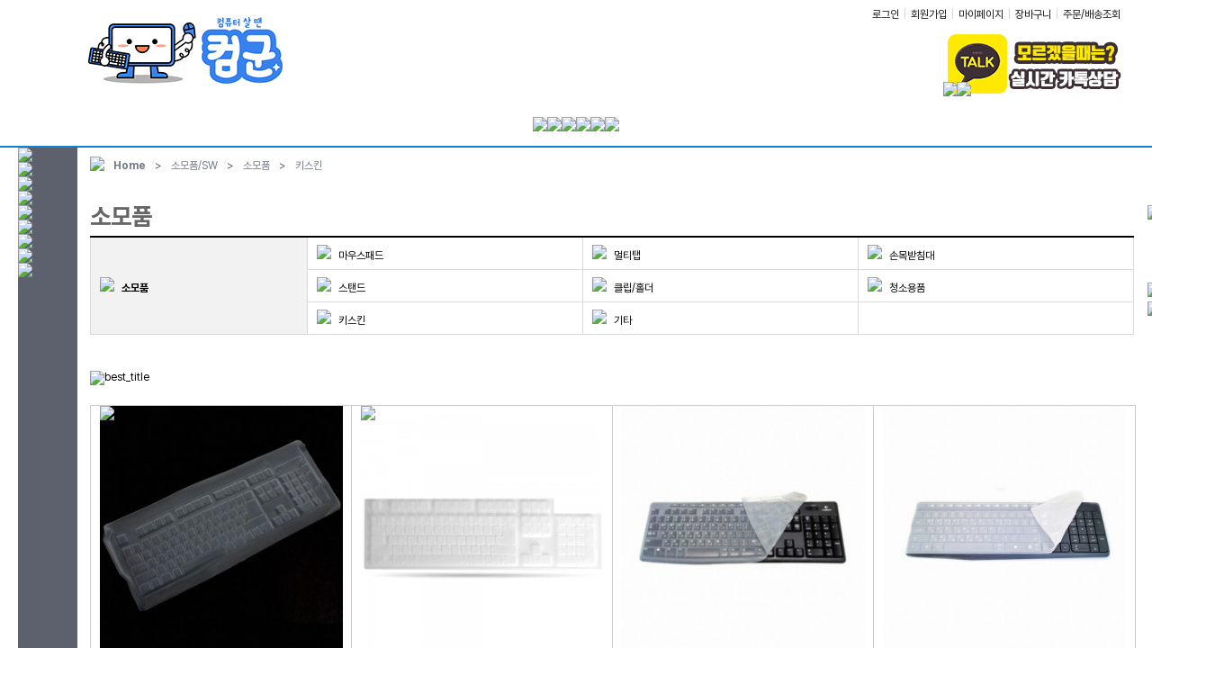

--- FILE ---
content_type: text/html; charset=utf-8
request_url: https://comgoon.co.kr/shop/list.php?ca_id=501316
body_size: 124491
content:
<!doctype html>
<html lang="ko">
<head>

<link rel="canonical" href="https://comgoon.co.kr">

<meta charset="utf-8">
<meta http-equiv="X-UA-Compatible" content="IE=edge,chrome=1">

<meta name="naver-site-verification" content="27da8cf5d5121256675a9a30d17d69ef60165839" />
<meta name="title" content="컴군">
<meta name="description" content="유튜브 월간견적 가성비 1위, 조립컴퓨터 컴군">
<meta property="og:type" content="website">
<meta property="og:title" content="컴군">
<meta property="og:url" content="https://comgoon.co.kr">
<meta property="og:image" content="https://admin.comgoon.co.kr/data/design2/main_b_img_logo">
<meta name="google-site-verification" content="bGz5lYIT07MQEsdBArgaNOdiPFczfztzGP3373HZuVY" />


<link href="https://comgoon.co.kr/css/font.css" rel="stylesheet" type="text/css"/>
<link href="https://comgoon.co.kr/css/_index.css" rel="stylesheet" type="text/css"/>

<script type="text/javascript" src="https://code.jquery.com/jquery-latest.min.js"></script>
<link rel="shortcut icon" href="https://comgoon.co.kr/favicon.ico" type="image/x-icon" />



<script src="https://comgoon.co.kr/js/slides.min.jquery.js"></script>
<script src="https://comgoon.co.kr/js/common.js"></script>



	<script type="text/javascript" src="https://wcs.naver.net/wcslog.js"></script>
<script type="text/javascript">
if(!wcs_add) var wcs_add = {};
wcs_add["wa"] = "s_4d73b97213c7";
// 체크아웃 whitelist가 있을 경우
wcs.checkoutWhitelist = ["comgoon.co.kr","www.comgoon.co.kr"];	// whitelist가 없는 경우 제외
// 유입 추적 함수 호출
wcs.inflow("comgoon.co.kr");
wcs_do();
</script>



<title>컴군</title>
</head>

<body oncontextmenu="return true;" ondragstart="return false" onselect="return false;" >

<style type="text/css">
#nHead_wrap0{position:relative;width:100%;min-height:0px}
#nHead_wrap1{position:relative;width:100%;min-height:162px;min-width:1240px;border-bottom:2px solid #0b82d6}
#nHead_container{position:relative;width:1240px;height:100%;margin:0 auto}
#nHead_topEvent_wrap{position:relative;width:100%}
#ntopEvent_ban_cls{position:absolute;top:0;right:30px;width:80px;height:80px;text-indent:-9999em;background-image:url('../img/top_eventban_cls.png');cursor:pointer}
#nHead_topEvent{margin:0 auto;width:1240px}
#nHead_main{position:relative;width:100%;height:160px}
#nHead_user_menu > li{display:inline;padding-left:1px;padding-right:1px}
#nHead_user_menu > li > a{color:#151515}
#nHead_user_menu > li > a:hover{color:#151515;text-decoration:underline}
.nHead_user_gap{color:#d3d3d3}
#nHead_main_left_menu{float:left;margin-left:80px}
#nHead_main_right_menu{float:right}

.nHead_main_menu{display:table;margin:0 auto}
.nHead_main_menu > li{display:inline;float:left;cursor:pointer}
.nHead_main_menu > li > a > img{display:block}
/* 상단 우측 롤링 배너 */
.MarketBanner{position:relative;width:198px;height:66px}
.MarketBan_img{width:198px;height:66px; position:relative}
.MarketBan_img ul li{float:left;position:absolute;list-style: none}
.MarketBan_img > img{background:#FFF;width:198px;height:66px}
/* 검색바 */
.main_search{position:relative;width:565px;height:43px}
.search_inner{position:relative;width:452px;height:43px;margin-left:80px;margin-top:0px;background-image:url('https://ftp.comgoon.co.kr/img/search_inner.png')}
.search_text{width:380px;height:25px;border:0;outline:0;margin-top:8px;margin-left:7px;font-size:14px;font-weight:500}
.search_btn_ok{position:absolute;top:0;right:0;display:block;width:43px;height:43px;border:0;background-color:transparent;cursor:pointer}
</style>


<div id="nHead_wrap">
	<div id="nHead_wrap0" class="gulim">
			</div>
	<div id="nHead_wrap1" class="gulim">
		<div id="nHead_container">
			<div id="nHead_main">

				<table width=1240 cellpadding=0 cellspacing=0 border=0>
					<tr height=113>
						<td width=66>
							&nbsp;
						</td>
						<td width=1160>
							<table width=100% cellpadding=0 cellspacing=0 border=0>
								<tr height=110>
									<td width=240 align=center><!-- 로고 -->
										<a href="https://comgoon.co.kr" onfocus="blur();">
																							<img src="https://comgoon.co.kr/DataA/design2/main_b_img_logo" style="vertical-align:bottom;"/>
																					</a>
									</td>
									<td width=920>
										<table width=920 cellpadding=0 cellspacing=0 border=0>
											<tr height=30>
												<td align=right colspan=2>
													<ul id="nHead_user_menu">
																											<li><a href="https://comgoon.co.kr/bbs/login.php" onfocus="blur();">로그인</a></li>
														<li class="nHead_user_gap">|</li>
														<li><a href="https://comgoon.co.kr/bbs/join.php" onfocus="blur();">회원가입</a></li>
														<li class="nHead_user_gap">|</li>
																											<li><a href="https://comgoon.co.kr/shop/mypage.php" onfocus="blur();">마이페이지</a></li>
														<li class="nHead_user_gap">|</li>
														<li><a href="https://comgoon.co.kr/shop/cart.php" onfocus="blur();">장바구니</a></li>
														<li class="nHead_user_gap">|</li>
														<li><a href="https://comgoon.co.kr/shop/mypage.php" onfocus="blur();">주문/배송조회</a></li>
													</ul>
												</td>
											</tr>
											<tr height=80>
												<td width=565 align=center>
													<!-- 검색바 -->
													<div class="main_search">
														<div class="search_inner">
															<form name='search_form' action='https://comgoon.co.kr/shop/search.php' method='get'  style='margin:0;' onsubmit='return search_check(this)'>
															<input class="search_text" maxlength="80" name="search_text" id="search_text" type="text"  title="" value="" autocomplete="Off" style="float:left;" />
															<input class="search_btn_ok" type="submit" value="" title="" onclick=""/>
															</form>
														</div>
													</div>
												</td>
												<td width=355 align=right>
													<!-- 상단우측배너 -->
																										<div class="MarketBanner">
														<div id="SliderNameNavigation_1" style='position:absolute; z-index:999;'></div>
														<div id="MarketBan_img" class="MarketBan_img">
																														<a href="https://pf.kakao.com/_xaPxoxkj" > <img src="https://comgoon.co.kr/DataA/design2/main_b_img1"  onfocus="blur();"/> </a>
																													</div>
													</div>

													<link href="https://comgoon.co.kr/css/sliderman.css" rel="stylesheet" type="text/css"/>
													<script src="https://comgoon.co.kr/js/sliderman.1.3.7.js"></script>

													<script>
														effects2 = 'fade';
														var demoSlider_2 = Sliderman.slider({container: 'MarketBan_img', width: 198, height: 66, effects: effects2,
														display: {
															autoplay: 2500,
															loading: {background: '#000000', opacity: 0.5, image: ''},
															buttons: {hide: false, opacity: 1, prev: {className: 'MarketBan_btn_left', label: '<img src="https://ftp.comgoon.co.kr/img/btn_prev.gif"/>'}, next: {className: 'MarketBan_btn_right', label: '<img src="https://ftp.comgoon.co.kr/img/btn_next.gif"/>'}},
															description: {hide: true, background: '#000000', opacity: 0.4, height: 50, position: 'bottom'},
															navigation: {container: 'SliderNameNavigation_1', label: '<img src="https://comgoon.co.kr/img/clear.gif" />'}
														}
														});
													</script>
																									</td>
											</tr>
										</table>
									</td>
								</tr>
							</table>
						</td>
					</tr>
					<tr height=50>
					<td colspan=3>
					<table width=1240 cellpadding=0 cellspacing=0 border=0>
					<tr height=48 valign=middle>
						<td>
							<ul class="nHead_main_menu">
																								<li><a href="https://www.comgoon.co.kr/shop/list.php?ca_id=h0&ca_id_vi=554&ca_id_index=8"><img src="https://ftp.comgoon.co.kr/img/nTop_menu_recommend_btn.jpg"/></a></li>
								<li><a href="https://comgoon.co.kr/shop/recommend_list.php?ca_id=h0"><img src="https://ftp.comgoon.co.kr/img/nTop_menu_standardpc_btn.jpg"/></a></li>
								<li><a href="https://comgoon.co.kr/shop/onlinecalc.php"><img src="https://ftp.comgoon.co.kr/img/nTop_menu_onlinecalc_btn.jpg"/></a></li>
								<li><a href="https://comgoon.co.kr/bbs/board.php?bo_table=event"><img src="https://ftp.comgoon.co.kr/img/nTop_menu_customer_btn.jpg"/></a></li>
																<li><a href="javascript:customer_window();"><img src="https://ftp.comgoon.co.kr/img/nTop_menu_comu_btn.jpg"/></a></li>
								<li><a href="https://comgoon.co.kr/bbs/community.php"><img src="https://ftp.comgoon.co.kr/img/nTop_menu_event_btn.jpg"/></a></li>
							</ul>
						</td>
					</tr>
					</table>
					</td>
					</tr>
				</table>
			</div>
		</div>
	</div>
</div>

<!-- all_ctg.inc body -->
<div id="all_ctg" class="all_ctgs dotum" style="z-index:999;">
	<div id="ctg0" class="" style="display:table-cell;"></div>
	<div id="ctg1" class="" style="display:table-cell;"></div>
	<div id="ctg2" class="" style="display:table-cell;"></div>
	<div id="ctg3" class="" style="display:table-cell;"></div>
	<div id="ctg4" class="" style="display:table-cell;"></div>
</div>

<!-- 로딩화면 -->
<div id="loading" class="loading" style="width:100%;display:none;"></div>
<div id="loadingDiv" class="loadingDiv" style="display:none;">
	<div id="loadingDivSub" class="loadingDivSub">
		<div class="loadingImgDiv" style="clear:both;">
			<img src="https://ftp.comgoon.co.kr/img/loadingLayer.png" id="view_loading">
		</div>
	</div>
</div>

<script>
	
function customer_window() {
	if (!'') {
		alert("로그인이 필요합니다.\n\n로그인후 이용하시기 바랍니다.");
		document.location.href="https://comgoon.co.kr/bbs/login.php";
	} else {
		window.open("https://comgoon.co.kr/shop/advice_pop.php","advice","top=10, left=10, width=554, height=459, scrollbars=no");
	}
}

function top_cls(objname, pop, id) {
	cashok=confirm('확인을 누르시면 1시간동안 노출되지 않습니다.');
	if (cashok==true) {
		var expdate = new Date();
		expdate.setTime(expdate.getTime() + (1)*60*60*1000 );
		setCookies_topBanner( pop, "done" , expdate );
		document.getElementById(objname).style.display = "none";
		
		$("#"+objname).fadeOut('fast');
	}
}

function setCookies_topBanner( name, value, expires ) {
	document.cookie = name + "=" + escape (value) + "; path=/; expires=" + expires.toGMTString();
}

function closeWin(objname, pop, types, nw_disable_hours, id) {
	var expdate = new Date();
	expdate.setTime(expdate.getTime() + (nw_disable_hours)*60*60*1000 );
	setCookies_topBanner( pop, "done" , expdate );
	document.getElementById(objname).style.display = "none";
	
	if(types == "3") {
		$("#content"+id).fadeOut(200);
	}
}

function go_recommend() {
	var url = "https://comgoon.co.kr/shop/list.php?ca_id="+recommend_ca_id;
	$(location).attr('href', url);
}

function search_check(){
	if($('#search_text').val().replace(/\s/g,"").length < 2){
		alert("검색어는 공백제외 두글자이상 입력해주세요.");
		return false;
	}
}
</script>

<style>
.head_html{padding-top:20px 0;text-align:center}
</style>

<!-- start S-->
<div id="body_wrap">
	<div style="width:1240px;margin:0 auto;">
		<table width=1240 cellpadding=0 cellspacing=0 border=0 align=center>
			<tr>
			<td id="leftLine" width=66 style="background-color:#5d616d;z-index:2;opacity:0;">
				<!-- 좌측 카테고리(카테고리 배열이 생성됨!@!@) -->
				
<style>
#nCate_box{position:absolute;background-color:#5d616d;width:66px;height:528px;z-index:300; display:none}
.nCate_box_left_cate_img{vertical-align:middle}
.cate1_box{position:absolute;margin-left:66px;top:0px;min-height:520px;border:2px solid #5b616d;border-left:1px solid #5b616d;display:none;background-color:#fff}
.cate2_container{display:block;padding:10px}
.cate2_txt{font-weight:bold;font-size:15px;color:#5c616d;}
.cate3_container{padding:8px 3px 0px 3px;word-break:keep-all;line-height:15px}
.cate3_txt{color:#5c616d;float:left}
.cate2_line{border-top:1px solid #e9e9e9;margin:8px 5px}
.cate3_line{display:inline-block;margin:0 5px;float:left}
.cate3_container_clear{clear:both}
.cate2_txt:hover,.cate3_txt:hover{text-decoration:underline}
</style>

<div id="nCate_box">
	<div id="cate_acc" style="display:none;"><img src="https://ftp.comgoon.co.kr/img/category_acc.jpg" style="display:block;" /></div>

	<div id="cate1_0" class="cate1_container" style="">
		<img class="nCate_box_left_cate_img" src="https://ftp.comgoon.co.kr/img/cate_dep1_btn_1.jpg"/>
		<div class="cate1_box" style="width:600px">
			<ul class="cate2_container" style="width:339px;float:left">

															<a href="https://comgoon.co.kr/shop/list.php?ca_id=h0&ca_id_vi=185&ca_id_index=8">
							<div class="cate2_txt">테마별PC</div>
						</a>
						
						<div class="cate3_container">
															<a href="https://comgoon.co.kr/shop/list.php?ca_id=h0&ca_id_vi=536&ca_id_index=8">
									<span class="cate3_txt">Intel 15th 작업용 PC</span>
								</a> <span class='cate3_line'>|</span>															<a href="https://comgoon.co.kr/shop/list.php?ca_id=h0&ca_id_vi=541&ca_id_index=8">
									<span class="cate3_txt">스탠다드 게이밍 PC</span>
								</a> <span class='cate3_line'>|</span>															<a href="https://comgoon.co.kr/shop/list.php?ca_id=h0&ca_id_vi=542&ca_id_index=8">
									<span class="cate3_txt">사무 및 영상편집</span>
								</a> <span class='cate3_line'>|</span>															<a href="https://comgoon.co.kr/shop/list.php?ca_id=h0&ca_id_vi=547&ca_id_index=8">
									<span class="cate3_txt">화이트 PC</span>
								</a> <span class='cate3_line'>|</span>															<a href="https://comgoon.co.kr/shop/list.php?ca_id=h0&ca_id_vi=554&ca_id_index=8">
									<span class="cate3_txt">2026년 1월 월간견적</span>
								</a> 														<div class="cate3_container_clear"></div>
						</div>
													<div class="cate2_line"></div>
																	<a href="https://comgoon.co.kr/shop/list.php?ca_id=h0&ca_id_vi=437&ca_id_index=10">
							<div class="cate2_txt">가격별 PC</div>
						</a>
						
						<div class="cate3_container">
															<a href="https://comgoon.co.kr/shop/list.php?ca_id=h0&ca_id_vi=440&ca_id_index=10">
									<span class="cate3_txt">40~60</span>
								</a> <span class='cate3_line'>|</span>															<a href="https://comgoon.co.kr/shop/list.php?ca_id=h0&ca_id_vi=442&ca_id_index=10">
									<span class="cate3_txt">70~90</span>
								</a> <span class='cate3_line'>|</span>															<a href="https://comgoon.co.kr/shop/list.php?ca_id=h0&ca_id_vi=443&ca_id_index=10">
									<span class="cate3_txt">100~120</span>
								</a> <span class='cate3_line'>|</span>															<a href="https://comgoon.co.kr/shop/list.php?ca_id=h0&ca_id_vi=445&ca_id_index=10">
									<span class="cate3_txt">130~150</span>
								</a> <span class='cate3_line'>|</span>															<a href="https://comgoon.co.kr/shop/list.php?ca_id=h0&ca_id_vi=446&ca_id_index=10">
									<span class="cate3_txt">160~</span>
								</a> 														<div class="cate3_container_clear"></div>
						</div>
													<div class="cate2_line"></div>
																	<a href="https://comgoon.co.kr/shop/list.php?ca_id=h0&ca_id_vi=184&ca_id_index=7">
							<div class="cate2_txt">용도별 PC</div>
						</a>
						
						<div class="cate3_container">
														<div class="cate3_container_clear"></div>
						</div>
													<div class="cate2_line"></div>
																	<a href="https://comgoon.co.kr/shop/list.php?ca_id=h0&ca_id_vi=439&ca_id_index=11">
							<div class="cate2_txt">테마별 PC</div>
						</a>
						
						<div class="cate3_container">
															<a href="https://comgoon.co.kr/shop/list.php?ca_id=h0&ca_id_vi=447&ca_id_index=11">
									<span class="cate3_txt">사무 및 저사양 PC(내장그래픽)</span>
								</a> <span class='cate3_line'>|</span>															<a href="https://comgoon.co.kr/shop/list.php?ca_id=h0&ca_id_vi=454&ca_id_index=11">
									<span class="cate3_txt">색다른 구성을 원한다면?</span>
								</a> <span class='cate3_line'>|</span>															<a href="https://comgoon.co.kr/shop/list.php?ca_id=h0&ca_id_vi=455&ca_id_index=11">
									<span class="cate3_txt">모니터포함 풀셋트 견적</span>
								</a> 														<div class="cate3_container_clear"></div>
						</div>
											
				
			</ul>

						<div style="float:left;height:100%;border-left:1px solid #e9e9e9">
				<a href="https://comgoon.co.kr/shop/list.php?ca_id=h0&ca_id_vi=302&ca_id_index=8">
					<img src="https://ftp.comgoon.co.kr/img/main_bt1_over_img.jpg" width="240px" height="495px" style="vertical-align:top;"/>
				</a>
			</div>
			
		</div>
	</div>
	<div id="cate1_1" class="cate1_container" style="">
		<img class="nCate_box_left_cate_img" src="https://ftp.comgoon.co.kr/img/cate_dep1_btn_2.jpg"/>
		<div class="cate1_box" style="width:400px">
			<ul class="cate2_container" style="">

									<li>
													<a href="https://comgoon.co.kr/shop/list.php?ca_id=2010"><div class="cate2_txt">CPU</div></a>
							
							<div class="cate3_container">
																	<a href="https://comgoon.co.kr/shop/list.php?ca_id=201010"><span class="cate3_txt">인텔</span></a> <span class='cate3_line'>|</span> 
																	<a href="https://comgoon.co.kr/shop/list.php?ca_id=201011"><span class="cate3_txt">AMD</span></a>  
																<div class="cate3_container_clear"></div>
							</div>

															<div class="cate2_line"></div>
																				<a href="https://comgoon.co.kr/shop/list.php?ca_id=2011"><div class="cate2_txt">RAM</div></a>
							
							<div class="cate3_container">
																	<a href="https://comgoon.co.kr/shop/list.php?ca_id=201116"><span class="cate3_txt">DDR4</span></a> <span class='cate3_line'>|</span> 
																	<a href="https://comgoon.co.kr/shop/list.php?ca_id=201117"><span class="cate3_txt">DDR5</span></a>  
																<div class="cate3_container_clear"></div>
							</div>

															<div class="cate2_line"></div>
																				<a href="https://comgoon.co.kr/shop/list.php?ca_id=2012"><div class="cate2_txt">메인보드</div></a>
							
							<div class="cate3_container">
																	<a href="https://comgoon.co.kr/shop/list.php?ca_id=201210"><span class="cate3_txt">인텔 CPU용</span></a> <span class='cate3_line'>|</span> 
																	<a href="https://comgoon.co.kr/shop/list.php?ca_id=201211"><span class="cate3_txt">AMD CPU용</span></a>  
																<div class="cate3_container_clear"></div>
							</div>

															<div class="cate2_line"></div>
																				<a href="https://comgoon.co.kr/shop/list.php?ca_id=2013"><div class="cate2_txt">VGA</div></a>
							
							<div class="cate3_container">
																	<a href="https://comgoon.co.kr/shop/list.php?ca_id=201310"><span class="cate3_txt">AMD(ATi) 계열</span></a> <span class='cate3_line'>|</span> 
																	<a href="https://comgoon.co.kr/shop/list.php?ca_id=201311"><span class="cate3_txt">NVIDIA 계열</span></a> <span class='cate3_line'>|</span> 
																	<a href="https://comgoon.co.kr/shop/list.php?ca_id=201312"><span class="cate3_txt">Matrox 계열</span></a>  
																<div class="cate3_container_clear"></div>
							</div>

															<div class="cate2_line"></div>
																				<a href="https://comgoon.co.kr/shop/list.php?ca_id=2014"><div class="cate2_txt">SSD</div></a>
							
							<div class="cate3_container">
																	<a href="https://comgoon.co.kr/shop/list.php?ca_id=201410"><span class="cate3_txt">내장형 SSD</span></a> <span class='cate3_line'>|</span> 
																	<a href="https://comgoon.co.kr/shop/list.php?ca_id=201411"><span class="cate3_txt">외장형 SSD</span></a> <span class='cate3_line'>|</span> 
																	<a href="https://comgoon.co.kr/shop/list.php?ca_id=201412"><span class="cate3_txt">SSD 주변기기</span></a>  
																<div class="cate3_container_clear"></div>
							</div>

															<div class="cate2_line"></div>
																				<a href="https://comgoon.co.kr/shop/list.php?ca_id=2015"><div class="cate2_txt">HDD</div></a>
							
							<div class="cate3_container">
																	<a href="https://comgoon.co.kr/shop/list.php?ca_id=201510"><span class="cate3_txt">PC용 HDD</span></a> <span class='cate3_line'>|</span> 
																	<a href="https://comgoon.co.kr/shop/list.php?ca_id=201511"><span class="cate3_txt">노트북용 HDD</span></a> <span class='cate3_line'>|</span> 
																	<a href="https://comgoon.co.kr/shop/list.php?ca_id=201512"><span class="cate3_txt">서버용 HDD</span></a> <span class='cate3_line'>|</span> 
																	<a href="https://comgoon.co.kr/shop/list.php?ca_id=201513"><span class="cate3_txt">내장형 카드 리더기</span></a> <span class='cate3_line'>|</span> 
																	<a href="https://comgoon.co.kr/shop/list.php?ca_id=201516"><span class="cate3_txt">HDD 복사기</span></a> <span class='cate3_line'>|</span> 
																	<a href="https://comgoon.co.kr/shop/list.php?ca_id=201517"><span class="cate3_txt">HDD 주변기기</span></a>  
																<div class="cate3_container_clear"></div>
							</div>

															<div class="cate2_line"></div>
																				<a href="https://comgoon.co.kr/shop/list.php?ca_id=2020"><div class="cate2_txt">ODD</div></a>
							
							<div class="cate3_container">
																	<a href="https://comgoon.co.kr/shop/list.php?ca_id=202012"><span class="cate3_txt">DVD-ROM</span></a> <span class='cate3_line'>|</span> 
																	<a href="https://comgoon.co.kr/shop/list.php?ca_id=202014"><span class="cate3_txt">DVD레코더</span></a> <span class='cate3_line'>|</span> 
																	<a href="https://comgoon.co.kr/shop/list.php?ca_id=202017"><span class="cate3_txt">블루레이레코더</span></a>  
																<div class="cate3_container_clear"></div>
							</div>

															<div class="cate2_line"></div>
																				<a href="https://comgoon.co.kr/shop/list.php?ca_id=2016"><div class="cate2_txt">케이스</div></a>
							
							<div class="cate3_container">
																	<a href="https://comgoon.co.kr/shop/list.php?ca_id=201610"><span class="cate3_txt">일반 PC케이스</span></a> <span class='cate3_line'>|</span> 
																	<a href="https://comgoon.co.kr/shop/list.php?ca_id=201611"><span class="cate3_txt">HTPC케이스</span></a> <span class='cate3_line'>|</span> 
																	<a href="https://comgoon.co.kr/shop/list.php?ca_id=201612"><span class="cate3_txt">튜닝 케이스</span></a> <span class='cate3_line'>|</span> 
																	<a href="https://comgoon.co.kr/shop/list.php?ca_id=201613"><span class="cate3_txt">랙마운트</span></a> <span class='cate3_line'>|</span> 
																	<a href="https://comgoon.co.kr/shop/list.php?ca_id=201615"><span class="cate3_txt">미니PC용(미니ITX)</span></a> <span class='cate3_line'>|</span> 
																	<a href="https://comgoon.co.kr/shop/list.php?ca_id=201616"><span class="cate3_txt">전용 액세서리</span></a>  
																<div class="cate3_container_clear"></div>
							</div>

															<div class="cate2_line"></div>
																				<a href="https://comgoon.co.kr/shop/list.php?ca_id=2017"><div class="cate2_txt">파워</div></a>
							
							<div class="cate3_container">
																	<a href="https://comgoon.co.kr/shop/list.php?ca_id=201710"><span class="cate3_txt">ATX 파워</span></a> <span class='cate3_line'>|</span> 
																	<a href="https://comgoon.co.kr/shop/list.php?ca_id=201711"><span class="cate3_txt">Micro-ATX 파워</span></a> <span class='cate3_line'>|</span> 
																	<a href="https://comgoon.co.kr/shop/list.php?ca_id=201713"><span class="cate3_txt">TFX 파워</span></a> <span class='cate3_line'>|</span> 
																	<a href="https://comgoon.co.kr/shop/list.php?ca_id=201714"><span class="cate3_txt">서버용 파워</span></a> <span class='cate3_line'>|</span> 
																	<a href="https://comgoon.co.kr/shop/list.php?ca_id=201715"><span class="cate3_txt">UPS</span></a>  
																<div class="cate3_container_clear"></div>
							</div>

															<div class="cate2_line"></div>
																				<a href="https://comgoon.co.kr/shop/list.php?ca_id=2019"><div class="cate2_txt">마우스</div></a>
							
							<div class="cate3_container">
																	<a href="https://comgoon.co.kr/shop/list.php?ca_id=201910"><span class="cate3_txt">마우스</span></a> <span class='cate3_line'>|</span> 
																	<a href="https://comgoon.co.kr/shop/list.php?ca_id=201911"><span class="cate3_txt">디지타이저(타블렛)</span></a> <span class='cate3_line'>|</span> 
																	<a href="https://comgoon.co.kr/shop/list.php?ca_id=201912"><span class="cate3_txt">트랙볼</span></a> <span class='cate3_line'>|</span> 
																	<a href="https://comgoon.co.kr/shop/list.php?ca_id=201913"><span class="cate3_txt">기타</span></a>  
																<div class="cate3_container_clear"></div>
							</div>

															<div class="cate2_line"></div>
																				<a href="https://comgoon.co.kr/shop/list.php?ca_id=2018"><div class="cate2_txt">키보드</div></a>
							
							<div class="cate3_container">
																	<a href="https://comgoon.co.kr/shop/list.php?ca_id=201810"><span class="cate3_txt">키보드</span></a> <span class='cate3_line'>|</span> 
																	<a href="https://comgoon.co.kr/shop/list.php?ca_id=201811"><span class="cate3_txt">키보드+마우스</span></a> <span class='cate3_line'>|</span> 
																	<a href="https://comgoon.co.kr/shop/list.php?ca_id=201812"><span class="cate3_txt">키패드</span></a> <span class='cate3_line'>|</span> 
																	<a href="https://comgoon.co.kr/shop/list.php?ca_id=201813"><span class="cate3_txt">주변용품</span></a>  
																<div class="cate3_container_clear"></div>
							</div>

															<div class="cate2_line"></div>
																				<a href="https://comgoon.co.kr/shop/list.php?ca_id=2030"><div class="cate2_txt">조립비</div></a>
							
							<div class="cate3_container">
																<div class="cate3_container_clear"></div>
							</div>

																		</li>
				
			</ul>

			
		</div>
	</div>
	<div id="cate1_2" class="cate1_container" style="">
		<img class="nCate_box_left_cate_img" src="https://ftp.comgoon.co.kr/img/cate_dep1_btn_3.jpg"/>
		<div class="cate1_box" style="width:400px">
			<ul class="cate2_container" style="">

									<li>
													<a href="https://comgoon.co.kr/shop/list.php?ca_id=3011"><div class="cate2_txt">쿨러/튜닝</div></a>
							
							<div class="cate3_container">
																	<a href="https://comgoon.co.kr/shop/list.php?ca_id=301110"><span class="cate3_txt">CPU 쿨러</span></a> <span class='cate3_line'>|</span> 
																	<a href="https://comgoon.co.kr/shop/list.php?ca_id=301111"><span class="cate3_txt">VGA 쿨러</span></a> <span class='cate3_line'>|</span> 
																	<a href="https://comgoon.co.kr/shop/list.php?ca_id=301112"><span class="cate3_txt">시스템 쿨러</span></a> <span class='cate3_line'>|</span> 
																	<a href="https://comgoon.co.kr/shop/list.php?ca_id=301113"><span class="cate3_txt">HDD 쿨러</span></a> <span class='cate3_line'>|</span> 
																	<a href="https://comgoon.co.kr/shop/list.php?ca_id=301114"><span class="cate3_txt">RAM 쿨러</span></a> <span class='cate3_line'>|</span> 
																	<a href="https://comgoon.co.kr/shop/list.php?ca_id=301115"><span class="cate3_txt">튜닝 용품</span></a>  
																<div class="cate3_container_clear"></div>
							</div>

															<div class="cate2_line"></div>
																				<a href="https://comgoon.co.kr/shop/list.php?ca_id=3025"><div class="cate2_txt">멀티탭</div></a>
							
							<div class="cate3_container">
																	<a href="https://comgoon.co.kr/shop/list.php?ca_id=302510"><span class="cate3_txt">멀티탭</span></a>  
																<div class="cate3_container_clear"></div>
							</div>

															<div class="cate2_line"></div>
																				<a href="https://comgoon.co.kr/shop/list.php?ca_id=3035"><div class="cate2_txt">게이밍 의자</div></a>
							
							<div class="cate3_container">
																	<a href="https://comgoon.co.kr/shop/list.php?ca_id=303510"><span class="cate3_txt">제닉스</span></a> <span class='cate3_line'>|</span> 
																	<a href="https://comgoon.co.kr/shop/list.php?ca_id=303520"><span class="cate3_txt">앱코 / COX</span></a>  
																<div class="cate3_container_clear"></div>
							</div>

															<div class="cate2_line"></div>
																				<a href="https://comgoon.co.kr/shop/list.php?ca_id=3045"><div class="cate2_txt">게이밍 책상</div></a>
							
							<div class="cate3_container">
																	<a href="https://comgoon.co.kr/shop/list.php?ca_id=304510"><span class="cate3_txt">게이밍 책상</span></a>  
																<div class="cate3_container_clear"></div>
							</div>

															<div class="cate2_line"></div>
																				<a href="https://comgoon.co.kr/shop/list.php?ca_id=3055"><div class="cate2_txt">현금결제 사은품</div></a>
							
							<div class="cate3_container">
																	<a href="https://comgoon.co.kr/shop/list.php?ca_id=305510"><span class="cate3_txt">현금결제 사은품</span></a>  
																<div class="cate3_container_clear"></div>
							</div>

															<div class="cate2_line"></div>
																				<a href="https://comgoon.co.kr/shop/list.php?ca_id=3065"><div class="cate2_txt">사은품</div></a>
							
							<div class="cate3_container">
																	<a href="https://comgoon.co.kr/shop/list.php?ca_id=306510"><span class="cate3_txt">사은품</span></a>  
																<div class="cate3_container_clear"></div>
							</div>

															<div class="cate2_line"></div>
																				<a href="https://comgoon.co.kr/shop/list.php?ca_id=3010"><div class="cate2_txt">컨트롤러</div></a>
							
							<div class="cate3_container">
																	<a href="https://comgoon.co.kr/shop/list.php?ca_id=301010"><span class="cate3_txt">컨트롤러</span></a> <span class='cate3_line'>|</span> 
																	<a href="https://comgoon.co.kr/shop/list.php?ca_id=301011"><span class="cate3_txt">KVM 스위치</span></a> <span class='cate3_line'>|</span> 
																	<a href="https://comgoon.co.kr/shop/list.php?ca_id=301012"><span class="cate3_txt">USB 허브</span></a> <span class='cate3_line'>|</span> 
																	<a href="https://comgoon.co.kr/shop/list.php?ca_id=301013"><span class="cate3_txt">변환젠더</span></a> <span class='cate3_line'>|</span> 
																	<a href="https://comgoon.co.kr/shop/list.php?ca_id=301014"><span class="cate3_txt">공유기/분배기/선택기</span></a> <span class='cate3_line'>|</span> 
																	<a href="https://comgoon.co.kr/shop/list.php?ca_id=301015"><span class="cate3_txt">리피터</span></a> <span class='cate3_line'>|</span> 
																	<a href="https://comgoon.co.kr/shop/list.php?ca_id=301016"><span class="cate3_txt">테스터기</span></a> <span class='cate3_line'>|</span> 
																	<a href="https://comgoon.co.kr/shop/list.php?ca_id=301017"><span class="cate3_txt">컨버터</span></a> <span class='cate3_line'>|</span> 
																	<a href="https://comgoon.co.kr/shop/list.php?ca_id=301018"><span class="cate3_txt">기타</span></a>  
																<div class="cate3_container_clear"></div>
							</div>

															<div class="cate2_line"></div>
																				<a href="https://comgoon.co.kr/shop/list.php?ca_id=3012"><div class="cate2_txt">외장HDD</div></a>
							
							<div class="cate3_container">
																	<a href="https://comgoon.co.kr/shop/list.php?ca_id=301210"><span class="cate3_txt">외장하드</span></a> <span class='cate3_line'>|</span> 
																	<a href="https://comgoon.co.kr/shop/list.php?ca_id=301211"><span class="cate3_txt">외장 케이스</span></a> <span class='cate3_line'>|</span> 
																	<a href="https://comgoon.co.kr/shop/list.php?ca_id=301212"><span class="cate3_txt">외장 스토리지</span></a> <span class='cate3_line'>|</span> 
																	<a href="https://comgoon.co.kr/shop/list.php?ca_id=301213"><span class="cate3_txt">하드랙</span></a> <span class='cate3_line'>|</span> 
																	<a href="https://comgoon.co.kr/shop/list.php?ca_id=301214"><span class="cate3_txt">USB3.0 패키지(외장하드+인터페이스카드)</span></a> <span class='cate3_line'>|</span> 
																	<a href="https://comgoon.co.kr/shop/list.php?ca_id=301215"><span class="cate3_txt">악세사리</span></a> <span class='cate3_line'>|</span> 
																	<a href="https://comgoon.co.kr/shop/list.php?ca_id=301216"><span class="cate3_txt">백업 테이프</span></a>  
																<div class="cate3_container_clear"></div>
							</div>

															<div class="cate2_line"></div>
																				<a href="https://comgoon.co.kr/shop/list.php?ca_id=3013"><div class="cate2_txt">케이블</div></a>
							
							<div class="cate3_container">
																	<a href="https://comgoon.co.kr/shop/list.php?ca_id=301310"><span class="cate3_txt">데이터 케이블</span></a> <span class='cate3_line'>|</span> 
																	<a href="https://comgoon.co.kr/shop/list.php?ca_id=301311"><span class="cate3_txt">HDMI 케이블</span></a> <span class='cate3_line'>|</span> 
																	<a href="https://comgoon.co.kr/shop/list.php?ca_id=301312"><span class="cate3_txt">비디오 케이블</span></a> <span class='cate3_line'>|</span> 
																	<a href="https://comgoon.co.kr/shop/list.php?ca_id=301313"><span class="cate3_txt">오디오 케이블</span></a> <span class='cate3_line'>|</span> 
																	<a href="https://comgoon.co.kr/shop/list.php?ca_id=301314"><span class="cate3_txt">LAN 케이블</span></a> <span class='cate3_line'>|</span> 
																	<a href="https://comgoon.co.kr/shop/list.php?ca_id=301315"><span class="cate3_txt">전원 케이블</span></a> <span class='cate3_line'>|</span> 
																	<a href="https://comgoon.co.kr/shop/list.php?ca_id=301316"><span class="cate3_txt">기타 케이블</span></a>  
																<div class="cate3_container_clear"></div>
							</div>

															<div class="cate2_line"></div>
																				<a href="https://comgoon.co.kr/shop/list.php?ca_id=3014"><div class="cate2_txt">USB</div></a>
							
							<div class="cate3_container">
																	<a href="https://comgoon.co.kr/shop/list.php?ca_id=301410"><span class="cate3_txt">USB메모리</span></a>  
																<div class="cate3_container_clear"></div>
							</div>

															<div class="cate2_line"></div>
																				<a href="https://comgoon.co.kr/shop/list.php?ca_id=3015"><div class="cate2_txt">NAS</div></a>
							
							<div class="cate3_container">
																	<a href="https://comgoon.co.kr/shop/list.php?ca_id=301510"><span class="cate3_txt">1베이</span></a> <span class='cate3_line'>|</span> 
																	<a href="https://comgoon.co.kr/shop/list.php?ca_id=301511"><span class="cate3_txt">2베이</span></a> <span class='cate3_line'>|</span> 
																	<a href="https://comgoon.co.kr/shop/list.php?ca_id=301512"><span class="cate3_txt">3베이</span></a> <span class='cate3_line'>|</span> 
																	<a href="https://comgoon.co.kr/shop/list.php?ca_id=301513"><span class="cate3_txt">4베이</span></a> <span class='cate3_line'>|</span> 
																	<a href="https://comgoon.co.kr/shop/list.php?ca_id=301514"><span class="cate3_txt">5베이 이상</span></a> <span class='cate3_line'>|</span> 
																	<a href="https://comgoon.co.kr/shop/list.php?ca_id=301515"><span class="cate3_txt">기타</span></a>  
																<div class="cate3_container_clear"></div>
							</div>

																		</li>
				
			</ul>

			
		</div>
	</div>
	<div id="cate1_3" class="cate1_container" style="">
		<img class="nCate_box_left_cate_img" src="https://ftp.comgoon.co.kr/img/cate_dep1_btn_4.jpg"/>
		<div class="cate1_box" style="width:400px">
			<ul class="cate2_container" style="">

									<li>
													<a href="https://comgoon.co.kr/shop/list.php?ca_id=4010"><div class="cate2_txt">영상/TV/PC캠</div></a>
							
							<div class="cate3_container">
																	<a href="https://comgoon.co.kr/shop/list.php?ca_id=401010"><span class="cate3_txt">TV수신카드(디지털)</span></a> <span class='cate3_line'>|</span> 
																	<a href="https://comgoon.co.kr/shop/list.php?ca_id=401011"><span class="cate3_txt">TV수신카드(아날로그)</span></a> <span class='cate3_line'>|</span> 
																	<a href="https://comgoon.co.kr/shop/list.php?ca_id=401012"><span class="cate3_txt">PC 캠</span></a> <span class='cate3_line'>|</span> 
																	<a href="https://comgoon.co.kr/shop/list.php?ca_id=401013"><span class="cate3_txt">TV디코더</span></a> <span class='cate3_line'>|</span> 
																	<a href="https://comgoon.co.kr/shop/list.php?ca_id=401014"><span class="cate3_txt">TV엔코더</span></a> <span class='cate3_line'>|</span> 
																	<a href="https://comgoon.co.kr/shop/list.php?ca_id=401015"><span class="cate3_txt">방송/캡쳐/인코딩</span></a> <span class='cate3_line'>|</span> 
																	<a href="https://comgoon.co.kr/shop/list.php?ca_id=401016"><span class="cate3_txt">영상편집장치</span></a> <span class='cate3_line'>|</span> 
																	<a href="https://comgoon.co.kr/shop/list.php?ca_id=401017"><span class="cate3_txt">트랜스코더</span></a> <span class='cate3_line'>|</span> 
																	<a href="https://comgoon.co.kr/shop/list.php?ca_id=401018"><span class="cate3_txt">DMB 수신기/안테나</span></a> <span class='cate3_line'>|</span> 
																	<a href="https://comgoon.co.kr/shop/list.php?ca_id=401019"><span class="cate3_txt">원격PC제어기</span></a> <span class='cate3_line'>|</span> 
																	<a href="https://comgoon.co.kr/shop/list.php?ca_id=401020"><span class="cate3_txt">액세서리</span></a> <span class='cate3_line'>|</span> 
																	<a href="https://comgoon.co.kr/shop/list.php?ca_id=401021"><span class="cate3_txt">무선 영상 전송 장치</span></a>  
																<div class="cate3_container_clear"></div>
							</div>

															<div class="cate2_line"></div>
																				<a href="https://comgoon.co.kr/shop/list.php?ca_id=4011"><div class="cate2_txt">사운드/스피커</div></a>
							
							<div class="cate3_container">
																	<a href="https://comgoon.co.kr/shop/list.php?ca_id=401110"><span class="cate3_txt">PC 스피커</span></a> <span class='cate3_line'>|</span> 
																	<a href="https://comgoon.co.kr/shop/list.php?ca_id=401111"><span class="cate3_txt">인터페이스 카드</span></a> <span class='cate3_line'>|</span> 
																	<a href="https://comgoon.co.kr/shop/list.php?ca_id=401112"><span class="cate3_txt">사운드카드</span></a> <span class='cate3_line'>|</span> 
																	<a href="https://comgoon.co.kr/shop/list.php?ca_id=401113"><span class="cate3_txt">마이크</span></a> <span class='cate3_line'>|</span> 
																	<a href="https://comgoon.co.kr/shop/list.php?ca_id=401114"><span class="cate3_txt">액세서리/기타</span></a>  
																<div class="cate3_container_clear"></div>
							</div>

															<div class="cate2_line"></div>
																				<a href="https://comgoon.co.kr/shop/list.php?ca_id=4012"><div class="cate2_txt">네트워크/장비</div></a>
							
							<div class="cate3_container">
																	<a href="https://comgoon.co.kr/shop/list.php?ca_id=401210"><span class="cate3_txt">스위치허브</span></a> <span class='cate3_line'>|</span> 
																	<a href="https://comgoon.co.kr/shop/list.php?ca_id=401211"><span class="cate3_txt">랜카드</span></a> <span class='cate3_line'>|</span> 
																	<a href="https://comgoon.co.kr/shop/list.php?ca_id=401212"><span class="cate3_txt">서브/허브랙</span></a> <span class='cate3_line'>|</span> 
																	<a href="https://comgoon.co.kr/shop/list.php?ca_id=401213"><span class="cate3_txt">라우터</span></a> <span class='cate3_line'>|</span> 
																	<a href="https://comgoon.co.kr/shop/list.php?ca_id=401214"><span class="cate3_txt">프린터서버</span></a> <span class='cate3_line'>|</span> 
																	<a href="https://comgoon.co.kr/shop/list.php?ca_id=401215"><span class="cate3_txt">모뎀</span></a> <span class='cate3_line'>|</span> 
																	<a href="https://comgoon.co.kr/shop/list.php?ca_id=401216"><span class="cate3_txt">랜툴</span></a> <span class='cate3_line'>|</span> 
																	<a href="https://comgoon.co.kr/shop/list.php?ca_id=401217"><span class="cate3_txt">기타</span></a>  
																<div class="cate3_container_clear"></div>
							</div>

															<div class="cate2_line"></div>
																				<a href="https://comgoon.co.kr/shop/list.php?ca_id=4013"><div class="cate2_txt">공유기/무선랜</div></a>
							
							<div class="cate3_container">
																	<a href="https://comgoon.co.kr/shop/list.php?ca_id=401310"><span class="cate3_txt">유선 공유기</span></a> <span class='cate3_line'>|</span> 
																	<a href="https://comgoon.co.kr/shop/list.php?ca_id=401311"><span class="cate3_txt">유무선 공유기</span></a> <span class='cate3_line'>|</span> 
																	<a href="https://comgoon.co.kr/shop/list.php?ca_id=401312"><span class="cate3_txt">공유기(+랜카드)</span></a> <span class='cate3_line'>|</span> 
																	<a href="https://comgoon.co.kr/shop/list.php?ca_id=401313"><span class="cate3_txt">무선(AP)</span></a> <span class='cate3_line'>|</span> 
																	<a href="https://comgoon.co.kr/shop/list.php?ca_id=401314"><span class="cate3_txt">무선 랜카드</span></a> <span class='cate3_line'>|</span> 
																	<a href="https://comgoon.co.kr/shop/list.php?ca_id=401315"><span class="cate3_txt">무선 안테나</span></a> <span class='cate3_line'>|</span> 
																	<a href="https://comgoon.co.kr/shop/list.php?ca_id=401316"><span class="cate3_txt">블루투스</span></a> <span class='cate3_line'>|</span> 
																	<a href="https://comgoon.co.kr/shop/list.php?ca_id=401317"><span class="cate3_txt">기타</span></a>  
																<div class="cate3_container_clear"></div>
							</div>

																		</li>
				
			</ul>

			
		</div>
	</div>
	<div id="cate1_4" class="cate1_container" style="">
		<img class="nCate_box_left_cate_img" src="https://ftp.comgoon.co.kr/img/cate_dep1_btn_5.jpg"/>
		<div class="cate1_box" style="width:400px">
			<ul class="cate2_container" style="">

									<li>
													<a href="https://comgoon.co.kr/shop/list.php?ca_id=5010"><div class="cate2_txt">잉크</div></a>
							
							<div class="cate3_container">
																	<a href="https://comgoon.co.kr/shop/list.php?ca_id=501010"><span class="cate3_txt">정품(블랙)</span></a> <span class='cate3_line'>|</span> 
																	<a href="https://comgoon.co.kr/shop/list.php?ca_id=501011"><span class="cate3_txt">정품(컬러)</span></a> <span class='cate3_line'>|</span> 
																	<a href="https://comgoon.co.kr/shop/list.php?ca_id=501012"><span class="cate3_txt">정품(세트)</span></a> <span class='cate3_line'>|</span> 
																	<a href="https://comgoon.co.kr/shop/list.php?ca_id=501013"><span class="cate3_txt">헤드/리본</span></a> <span class='cate3_line'>|</span> 
																	<a href="https://comgoon.co.kr/shop/list.php?ca_id=501014"><span class="cate3_txt">비정품</span></a> <span class='cate3_line'>|</span> 
																	<a href="https://comgoon.co.kr/shop/list.php?ca_id=501015"><span class="cate3_txt">무한용품</span></a> <span class='cate3_line'>|</span> 
																	<a href="https://comgoon.co.kr/shop/list.php?ca_id=501016"><span class="cate3_txt">기타</span></a>  
																<div class="cate3_container_clear"></div>
							</div>

															<div class="cate2_line"></div>
																				<a href="https://comgoon.co.kr/shop/list.php?ca_id=5011"><div class="cate2_txt">토너</div></a>
							
							<div class="cate3_container">
																	<a href="https://comgoon.co.kr/shop/list.php?ca_id=501110"><span class="cate3_txt">정품(블랙)</span></a> <span class='cate3_line'>|</span> 
																	<a href="https://comgoon.co.kr/shop/list.php?ca_id=501111"><span class="cate3_txt">정품(컬러)</span></a> <span class='cate3_line'>|</span> 
																	<a href="https://comgoon.co.kr/shop/list.php?ca_id=501112"><span class="cate3_txt">정품(세트)</span></a> <span class='cate3_line'>|</span> 
																	<a href="https://comgoon.co.kr/shop/list.php?ca_id=501113"><span class="cate3_txt">드럼</span></a> <span class='cate3_line'>|</span> 
																	<a href="https://comgoon.co.kr/shop/list.php?ca_id=501114"><span class="cate3_txt">무한용품</span></a> <span class='cate3_line'>|</span> 
																	<a href="https://comgoon.co.kr/shop/list.php?ca_id=501115"><span class="cate3_txt">비정품</span></a> <span class='cate3_line'>|</span> 
																	<a href="https://comgoon.co.kr/shop/list.php?ca_id=501116"><span class="cate3_txt">기타</span></a>  
																<div class="cate3_container_clear"></div>
							</div>

															<div class="cate2_line"></div>
																				<a href="https://comgoon.co.kr/shop/list.php?ca_id=5012"><div class="cate2_txt">공미디어</div></a>
							
							<div class="cate3_container">
																	<a href="https://comgoon.co.kr/shop/list.php?ca_id=501210"><span class="cate3_txt">공미디어 (CD)</span></a> <span class='cate3_line'>|</span> 
																	<a href="https://comgoon.co.kr/shop/list.php?ca_id=501211"><span class="cate3_txt">공미디어 (DVD)</span></a> <span class='cate3_line'>|</span> 
																	<a href="https://comgoon.co.kr/shop/list.php?ca_id=501212"><span class="cate3_txt">공미디어 (블루레이)</span></a> <span class='cate3_line'>|</span> 
																	<a href="https://comgoon.co.kr/shop/list.php?ca_id=501214"><span class="cate3_txt">공미디어 (기타)</span></a> <span class='cate3_line'>|</span> 
																	<a href="https://comgoon.co.kr/shop/list.php?ca_id=501215"><span class="cate3_txt">미디어 보관함</span></a>  
																<div class="cate3_container_clear"></div>
							</div>

															<div class="cate2_line"></div>
																				<a href="https://comgoon.co.kr/shop/list.php?ca_id=5013"><div class="cate2_txt">소모품</div></a>
							
							<div class="cate3_container">
																	<a href="https://comgoon.co.kr/shop/list.php?ca_id=501310"><span class="cate3_txt">마우스패드</span></a> <span class='cate3_line'>|</span> 
																	<a href="https://comgoon.co.kr/shop/list.php?ca_id=501311"><span class="cate3_txt">멀티탭</span></a> <span class='cate3_line'>|</span> 
																	<a href="https://comgoon.co.kr/shop/list.php?ca_id=501312"><span class="cate3_txt">손목받침대</span></a> <span class='cate3_line'>|</span> 
																	<a href="https://comgoon.co.kr/shop/list.php?ca_id=501313"><span class="cate3_txt">스탠드</span></a> <span class='cate3_line'>|</span> 
																	<a href="https://comgoon.co.kr/shop/list.php?ca_id=501314"><span class="cate3_txt">클립/홀더</span></a> <span class='cate3_line'>|</span> 
																	<a href="https://comgoon.co.kr/shop/list.php?ca_id=501315"><span class="cate3_txt">청소용품</span></a> <span class='cate3_line'>|</span> 
																	<a href="https://comgoon.co.kr/shop/list.php?ca_id=501316"><span class="cate3_txt">키스킨</span></a> <span class='cate3_line'>|</span> 
																	<a href="https://comgoon.co.kr/shop/list.php?ca_id=501317"><span class="cate3_txt">기타</span></a>  
																<div class="cate3_container_clear"></div>
							</div>

															<div class="cate2_line"></div>
																				<a href="https://comgoon.co.kr/shop/list.php?ca_id=5014"><div class="cate2_txt">S/W</div></a>
							
							<div class="cate3_container">
																	<a href="https://comgoon.co.kr/shop/list.php?ca_id=501410"><span class="cate3_txt">운영체제</span></a> <span class='cate3_line'>|</span> 
																	<a href="https://comgoon.co.kr/shop/list.php?ca_id=501411"><span class="cate3_txt">일반사무</span></a> <span class='cate3_line'>|</span> 
																	<a href="https://comgoon.co.kr/shop/list.php?ca_id=501412"><span class="cate3_txt">회계/경영</span></a> <span class='cate3_line'>|</span> 
																	<a href="https://comgoon.co.kr/shop/list.php?ca_id=501413"><span class="cate3_txt">그래픽/웹</span></a> <span class='cate3_line'>|</span> 
																	<a href="https://comgoon.co.kr/shop/list.php?ca_id=501414"><span class="cate3_txt">개발툴</span></a> <span class='cate3_line'>|</span> 
																	<a href="https://comgoon.co.kr/shop/list.php?ca_id=501415"><span class="cate3_txt">백신/보안</span></a> <span class='cate3_line'>|</span> 
																	<a href="https://comgoon.co.kr/shop/list.php?ca_id=501416"><span class="cate3_txt">유틸리티</span></a> <span class='cate3_line'>|</span> 
																	<a href="https://comgoon.co.kr/shop/list.php?ca_id=501417"><span class="cate3_txt">서체</span></a> <span class='cate3_line'>|</span> 
																	<a href="https://comgoon.co.kr/shop/list.php?ca_id=501419"><span class="cate3_txt">멀티미디어</span></a> <span class='cate3_line'>|</span> 
																	<a href="https://comgoon.co.kr/shop/list.php?ca_id=501420"><span class="cate3_txt">백업/복구</span></a> <span class='cate3_line'>|</span> 
																	<a href="https://comgoon.co.kr/shop/list.php?ca_id=501421"><span class="cate3_txt">기타</span></a>  
																<div class="cate3_container_clear"></div>
							</div>

															<div class="cate2_line"></div>
																				<a href="https://comgoon.co.kr/shop/list.php?ca_id=5015"><div class="cate2_txt">용지/봉투</div></a>
							
							<div class="cate3_container">
																	<a href="https://comgoon.co.kr/shop/list.php?ca_id=501510"><span class="cate3_txt">복사용지</span></a> <span class='cate3_line'>|</span> 
																	<a href="https://comgoon.co.kr/shop/list.php?ca_id=501511"><span class="cate3_txt">라벨용지</span></a> <span class='cate3_line'>|</span> 
																	<a href="https://comgoon.co.kr/shop/list.php?ca_id=501512"><span class="cate3_txt">포토용지</span></a> <span class='cate3_line'>|</span> 
																	<a href="https://comgoon.co.kr/shop/list.php?ca_id=501513"><span class="cate3_txt">전용지</span></a> <span class='cate3_line'>|</span> 
																	<a href="https://comgoon.co.kr/shop/list.php?ca_id=501514"><span class="cate3_txt">코팅/필름지</span></a> <span class='cate3_line'>|</span> 
																	<a href="https://comgoon.co.kr/shop/list.php?ca_id=501515"><span class="cate3_txt">OA팬시용지</span></a>  
																<div class="cate3_container_clear"></div>
							</div>

																		</li>
				
			</ul>

			
		</div>
	</div>
	<div id="cate1_5" class="cate1_container" style="">
		<img class="nCate_box_left_cate_img" src="https://ftp.comgoon.co.kr/img/cate_dep1_btn_6.jpg"/>
		<div class="cate1_box" style="width:400px">
			<ul class="cate2_container" style="">

									<li>
													<a href="https://comgoon.co.kr/shop/list.php?ca_id=1011"><div class="cate2_txt">베어본</div></a>
							
							<div class="cate3_container">
																	<a href="https://comgoon.co.kr/shop/list.php?ca_id=101110"><span class="cate3_txt">CPU 일체형</span></a>  
																<div class="cate3_container_clear"></div>
							</div>

															<div class="cate2_line"></div>
																				<a href="https://comgoon.co.kr/shop/list.php?ca_id=1012"><div class="cate2_txt">서버</div></a>
							
							<div class="cate3_container">
																	<a href="https://comgoon.co.kr/shop/list.php?ca_id=101210"><span class="cate3_txt">서버</span></a> <span class='cate3_line'>|</span> 
																	<a href="https://comgoon.co.kr/shop/list.php?ca_id=101211"><span class="cate3_txt">워크스테이션</span></a>  
																<div class="cate3_container_clear"></div>
							</div>

															<div class="cate2_line"></div>
																				<a href="https://comgoon.co.kr/shop/list.php?ca_id=1013"><div class="cate2_txt">모니터</div></a>
							
							<div class="cate3_container">
																	<a href="https://comgoon.co.kr/shop/list.php?ca_id=101310"><span class="cate3_txt">크기별</span></a> <span class='cate3_line'>|</span> 
																	<a href="https://comgoon.co.kr/shop/list.php?ca_id=101311"><span class="cate3_txt">주변기기/관련상품</span></a>  
																<div class="cate3_container_clear"></div>
							</div>

															<div class="cate2_line"></div>
																				<a href="https://comgoon.co.kr/shop/list.php?ca_id=1014"><div class="cate2_txt">노트북</div></a>
							
							<div class="cate3_container">
																	<a href="https://comgoon.co.kr/shop/list.php?ca_id=101410"><span class="cate3_txt">삼성전자</span></a> <span class='cate3_line'>|</span> 
																	<a href="https://comgoon.co.kr/shop/list.php?ca_id=101411"><span class="cate3_txt">MSI</span></a> <span class='cate3_line'>|</span> 
																	<a href="https://comgoon.co.kr/shop/list.php?ca_id=101412"><span class="cate3_txt">HP/컴팩</span></a> <span class='cate3_line'>|</span> 
																	<a href="https://comgoon.co.kr/shop/list.php?ca_id=101413"><span class="cate3_txt">ASUS</span></a> <span class='cate3_line'>|</span> 
																	<a href="https://comgoon.co.kr/shop/list.php?ca_id=101414"><span class="cate3_txt">LG전자</span></a> <span class='cate3_line'>|</span> 
																	<a href="https://comgoon.co.kr/shop/list.php?ca_id=101415"><span class="cate3_txt">에이서</span></a> <span class='cate3_line'>|</span> 
																	<a href="https://comgoon.co.kr/shop/list.php?ca_id=101416"><span class="cate3_txt">델</span></a> <span class='cate3_line'>|</span> 
																	<a href="https://comgoon.co.kr/shop/list.php?ca_id=101417"><span class="cate3_txt">레노버</span></a> <span class='cate3_line'>|</span> 
																	<a href="https://comgoon.co.kr/shop/list.php?ca_id=101418"><span class="cate3_txt">SONY</span></a> <span class='cate3_line'>|</span> 
																	<a href="https://comgoon.co.kr/shop/list.php?ca_id=101419"><span class="cate3_txt">APPLE</span></a> <span class='cate3_line'>|</span> 
																	<a href="https://comgoon.co.kr/shop/list.php?ca_id=101420"><span class="cate3_txt">도시바</span></a> <span class='cate3_line'>|</span> 
																	<a href="https://comgoon.co.kr/shop/list.php?ca_id=101421"><span class="cate3_txt">TG삼보</span></a> <span class='cate3_line'>|</span> 
																	<a href="https://comgoon.co.kr/shop/list.php?ca_id=101422"><span class="cate3_txt">기가바이트</span></a> <span class='cate3_line'>|</span> 
																	<a href="https://comgoon.co.kr/shop/list.php?ca_id=101423"><span class="cate3_txt">한성</span></a> <span class='cate3_line'>|</span> 
																	<a href="https://comgoon.co.kr/shop/list.php?ca_id=101424"><span class="cate3_txt">기타</span></a>  
																<div class="cate3_container_clear"></div>
							</div>

															<div class="cate2_line"></div>
																				<a href="https://comgoon.co.kr/shop/list.php?ca_id=1015"><div class="cate2_txt">노트북 주변기기</div></a>
							
							<div class="cate3_container">
																	<a href="https://comgoon.co.kr/shop/list.php?ca_id=101510"><span class="cate3_txt">전원기기</span></a> <span class='cate3_line'>|</span> 
																	<a href="https://comgoon.co.kr/shop/list.php?ca_id=101511"><span class="cate3_txt">보호용품</span></a> <span class='cate3_line'>|</span> 
																	<a href="https://comgoon.co.kr/shop/list.php?ca_id=101512"><span class="cate3_txt">노트북가방</span></a> <span class='cate3_line'>|</span> 
																	<a href="https://comgoon.co.kr/shop/list.php?ca_id=101513"><span class="cate3_txt">받침대/쿨러</span></a> <span class='cate3_line'>|</span> 
																	<a href="https://comgoon.co.kr/shop/list.php?ca_id=101514"><span class="cate3_txt">멀티부스트</span></a> <span class='cate3_line'>|</span> 
																	<a href="https://comgoon.co.kr/shop/list.php?ca_id=101515"><span class="cate3_txt">변환젠더</span></a> <span class='cate3_line'>|</span> 
																	<a href="https://comgoon.co.kr/shop/list.php?ca_id=101516"><span class="cate3_txt">도킹스테이션</span></a>  
																<div class="cate3_container_clear"></div>
							</div>

																		</li>
				
			</ul>

			
		</div>
	</div>
	<div id="cate1_6" class="cate1_container" style="">
		<img class="nCate_box_left_cate_img" src="https://ftp.comgoon.co.kr/img/cate_dep1_btn_7.jpg"/>
		<div class="cate1_box" style="width:400px">
			<ul class="cate2_container" style="">

									<li>
													<a href="https://comgoon.co.kr/shop/list.php?ca_id=F010"><div class="cate2_txt">프린터</div></a>
							
							<div class="cate3_container">
																	<a href="https://comgoon.co.kr/shop/list.php?ca_id=F01010"><span class="cate3_txt">포토 프린터</span></a> <span class='cate3_line'>|</span> 
																	<a href="https://comgoon.co.kr/shop/list.php?ca_id=F01020"><span class="cate3_txt">잉크젯 프린터</span></a> <span class='cate3_line'>|</span> 
																	<a href="https://comgoon.co.kr/shop/list.php?ca_id=F01030"><span class="cate3_txt">레이저 프린터</span></a> <span class='cate3_line'>|</span> 
																	<a href="https://comgoon.co.kr/shop/list.php?ca_id=F01040"><span class="cate3_txt">프린터 부품</span></a> <span class='cate3_line'>|</span> 
																	<a href="https://comgoon.co.kr/shop/list.php?ca_id=F01050"><span class="cate3_txt">복합기</span></a> <span class='cate3_line'>|</span> 
																	<a href="https://comgoon.co.kr/shop/list.php?ca_id=F01060"><span class="cate3_txt">휴대용 프린터</span></a> <span class='cate3_line'>|</span> 
																	<a href="https://comgoon.co.kr/shop/list.php?ca_id=F01070"><span class="cate3_txt">무한/단품</span></a> <span class='cate3_line'>|</span> 
																	<a href="https://comgoon.co.kr/shop/list.php?ca_id=F01080"><span class="cate3_txt">병행수입</span></a>  
																<div class="cate3_container_clear"></div>
							</div>

															<div class="cate2_line"></div>
																				<a href="https://comgoon.co.kr/shop/list.php?ca_id=F020"><div class="cate2_txt">스캐너</div></a>
							
							<div class="cate3_container">
																	<a href="https://comgoon.co.kr/shop/list.php?ca_id=F02010"><span class="cate3_txt">평판 스캐너</span></a> <span class='cate3_line'>|</span> 
																	<a href="https://comgoon.co.kr/shop/list.php?ca_id=F02020"><span class="cate3_txt">양면 스캐너</span></a> <span class='cate3_line'>|</span> 
																	<a href="https://comgoon.co.kr/shop/list.php?ca_id=F02030"><span class="cate3_txt">명함 스캐너</span></a> <span class='cate3_line'>|</span> 
																	<a href="https://comgoon.co.kr/shop/list.php?ca_id=F02040"><span class="cate3_txt">바코드 스캐너</span></a> <span class='cate3_line'>|</span> 
																	<a href="https://comgoon.co.kr/shop/list.php?ca_id=F02050"><span class="cate3_txt">문서 스캐너</span></a> <span class='cate3_line'>|</span> 
																	<a href="https://comgoon.co.kr/shop/list.php?ca_id=F02060"><span class="cate3_txt">포토 스캐너</span></a> <span class='cate3_line'>|</span> 
																	<a href="https://comgoon.co.kr/shop/list.php?ca_id=F02070"><span class="cate3_txt">필름 스캐너</span></a> <span class='cate3_line'>|</span> 
																	<a href="https://comgoon.co.kr/shop/list.php?ca_id=F02080"><span class="cate3_txt">휴대용 스캐너</span></a> <span class='cate3_line'>|</span> 
																	<a href="https://comgoon.co.kr/shop/list.php?ca_id=F02090"><span class="cate3_txt">북 스캐너</span></a> <span class='cate3_line'>|</span> 
																	<a href="https://comgoon.co.kr/shop/list.php?ca_id=F020A0"><span class="cate3_txt">네트워크 스캐너</span></a> <span class='cate3_line'>|</span> 
																	<a href="https://comgoon.co.kr/shop/list.php?ca_id=F020B0"><span class="cate3_txt">3D 스캐너</span></a>  
																<div class="cate3_container_clear"></div>
							</div>

															<div class="cate2_line"></div>
																				<a href="https://comgoon.co.kr/shop/list.php?ca_id=F030"><div class="cate2_txt">오피스 프린터</div></a>
							
							<div class="cate3_container">
																	<a href="https://comgoon.co.kr/shop/list.php?ca_id=F03010"><span class="cate3_txt">플로터</span></a> <span class='cate3_line'>|</span> 
																	<a href="https://comgoon.co.kr/shop/list.php?ca_id=F03020"><span class="cate3_txt">도트 프린터</span></a> <span class='cate3_line'>|</span> 
																	<a href="https://comgoon.co.kr/shop/list.php?ca_id=F03030"><span class="cate3_txt">라벨 프린터</span></a> <span class='cate3_line'>|</span> 
																	<a href="https://comgoon.co.kr/shop/list.php?ca_id=F03040"><span class="cate3_txt">영수증 프린터</span></a> <span class='cate3_line'>|</span> 
																	<a href="https://comgoon.co.kr/shop/list.php?ca_id=F03050"><span class="cate3_txt">바코드 프린터</span></a>  
																<div class="cate3_container_clear"></div>
							</div>

															<div class="cate2_line"></div>
																				<a href="https://comgoon.co.kr/shop/list.php?ca_id=F050"><div class="cate2_txt">복사기/디지털 복합기</div></a>
							
							<div class="cate3_container">
																	<a href="https://comgoon.co.kr/shop/list.php?ca_id=F05010"><span class="cate3_txt">복사기</span></a> <span class='cate3_line'>|</span> 
																	<a href="https://comgoon.co.kr/shop/list.php?ca_id=F05020"><span class="cate3_txt">대형 복합기</span></a>  
																<div class="cate3_container_clear"></div>
							</div>

																		</li>
				
			</ul>

			
		</div>
	</div>
	<div id="cate1_7" class="cate1_container" style="">
		<img class="nCate_box_left_cate_img" src="https://ftp.comgoon.co.kr/img/cate_dep1_btn_8.jpg"/>
		<div class="cate1_box" style="width:400px">
			<ul class="cate2_container" style="">

									<li>
													<a href="https://comgoon.co.kr/shop/list.php?ca_id=B010"><div class="cate2_txt">디지털TV</div></a>
							
							<div class="cate3_container">
																	<a href="https://comgoon.co.kr/shop/list.php?ca_id=B01010"><span class="cate3_txt">LED TV</span></a>  
																<div class="cate3_container_clear"></div>
							</div>

															<div class="cate2_line"></div>
																				<a href="https://comgoon.co.kr/shop/list.php?ca_id=B020"><div class="cate2_txt">디빅스/블루레이/DVD</div></a>
							
							<div class="cate3_container">
																	<a href="https://comgoon.co.kr/shop/list.php?ca_id=B02010"><span class="cate3_txt">디빅스플레이어</span></a> <span class='cate3_line'>|</span> 
																	<a href="https://comgoon.co.kr/shop/list.php?ca_id=B02020"><span class="cate3_txt">블루레이플레이어</span></a> <span class='cate3_line'>|</span> 
																	<a href="https://comgoon.co.kr/shop/list.php?ca_id=B02030"><span class="cate3_txt">DVD플레이어</span></a> <span class='cate3_line'>|</span> 
																	<a href="https://comgoon.co.kr/shop/list.php?ca_id=B02040"><span class="cate3_txt">블루레이 타이틀</span></a>  
																<div class="cate3_container_clear"></div>
							</div>

															<div class="cate2_line"></div>
																				<a href="https://comgoon.co.kr/shop/list.php?ca_id=B030"><div class="cate2_txt">캠코더/주변용품</div></a>
							
							<div class="cate3_container">
																	<a href="https://comgoon.co.kr/shop/list.php?ca_id=B03010"><span class="cate3_txt">디지털캠코더</span></a> <span class='cate3_line'>|</span> 
																	<a href="https://comgoon.co.kr/shop/list.php?ca_id=B03020"><span class="cate3_txt">초소형/스포츠캠</span></a>  
																<div class="cate3_container_clear"></div>
							</div>

															<div class="cate2_line"></div>
																				<a href="https://comgoon.co.kr/shop/list.php?ca_id=B040"><div class="cate2_txt">프로젝터/스크린</div></a>
							
							<div class="cate3_container">
																	<a href="https://comgoon.co.kr/shop/list.php?ca_id=B04010"><span class="cate3_txt">프로젝터</span></a> <span class='cate3_line'>|</span> 
																	<a href="https://comgoon.co.kr/shop/list.php?ca_id=B04020"><span class="cate3_txt">스크린</span></a> <span class='cate3_line'>|</span> 
																	<a href="https://comgoon.co.kr/shop/list.php?ca_id=B04030"><span class="cate3_txt">프리젠터</span></a> <span class='cate3_line'>|</span> 
																	<a href="https://comgoon.co.kr/shop/list.php?ca_id=B04040"><span class="cate3_txt">액세서리</span></a> <span class='cate3_line'>|</span> 
																	<a href="https://comgoon.co.kr/shop/list.php?ca_id=B04050"><span class="cate3_txt">실물화상기</span></a>  
																<div class="cate3_container_clear"></div>
							</div>

															<div class="cate2_line"></div>
																				<a href="https://comgoon.co.kr/shop/list.php?ca_id=B070"><div class="cate2_txt">스피커</div></a>
							
							<div class="cate3_container">
																	<a href="https://comgoon.co.kr/shop/list.php?ca_id=B07010"><span class="cate3_txt">홈시어터패키지</span></a> <span class='cate3_line'>|</span> 
																	<a href="https://comgoon.co.kr/shop/list.php?ca_id=B07020"><span class="cate3_txt">AV앰프/리시버</span></a> <span class='cate3_line'>|</span> 
																	<a href="https://comgoon.co.kr/shop/list.php?ca_id=B07030"><span class="cate3_txt">스피커</span></a>  
																<div class="cate3_container_clear"></div>
							</div>

																		</li>
				
			</ul>

			
		</div>
	</div>
	<div id="cate1_8" class="cate1_container" style="">
		<img class="nCate_box_left_cate_img" src="https://ftp.comgoon.co.kr/img/cate_dep1_btn_9.jpg"/>
		<div class="cate1_box" style="width:400px">
			<ul class="cate2_container" style="">

									<li>
													<a href="https://comgoon.co.kr/shop/list.php?ca_id=C020"><div class="cate2_txt">태블릿</div></a>
							
							<div class="cate3_container">
																	<a href="https://comgoon.co.kr/shop/list.php?ca_id=C02010"><span class="cate3_txt">안드로이드OS</span></a> <span class='cate3_line'>|</span> 
																	<a href="https://comgoon.co.kr/shop/list.php?ca_id=C02020"><span class="cate3_txt">애플OS</span></a> <span class='cate3_line'>|</span> 
																	<a href="https://comgoon.co.kr/shop/list.php?ca_id=C02030"><span class="cate3_txt">윈도우OS</span></a>  
																<div class="cate3_container_clear"></div>
							</div>

															<div class="cate2_line"></div>
																				<a href="https://comgoon.co.kr/shop/list.php?ca_id=C030"><div class="cate2_txt">휴대폰 주변용품</div></a>
							
							<div class="cate3_container">
																	<a href="https://comgoon.co.kr/shop/list.php?ca_id=C03010"><span class="cate3_txt">휴대폰케이스</span></a> <span class='cate3_line'>|</span> 
																	<a href="https://comgoon.co.kr/shop/list.php?ca_id=C03020"><span class="cate3_txt">휴대폰필름</span></a> <span class='cate3_line'>|</span> 
																	<a href="https://comgoon.co.kr/shop/list.php?ca_id=C03030"><span class="cate3_txt">보조/전용배터리</span></a> <span class='cate3_line'>|</span> 
																	<a href="https://comgoon.co.kr/shop/list.php?ca_id=C03040"><span class="cate3_txt">충전기</span></a> <span class='cate3_line'>|</span> 
																	<a href="https://comgoon.co.kr/shop/list.php?ca_id=C03050"><span class="cate3_txt">케이블</span></a> <span class='cate3_line'>|</span> 
																	<a href="https://comgoon.co.kr/shop/list.php?ca_id=C03060"><span class="cate3_txt">거치대</span></a> <span class='cate3_line'>|</span> 
																	<a href="https://comgoon.co.kr/shop/list.php?ca_id=C03070"><span class="cate3_txt">터치펜</span></a> <span class='cate3_line'>|</span> 
																	<a href="https://comgoon.co.kr/shop/list.php?ca_id=C03080"><span class="cate3_txt">동글/에그/기타</span></a>  
																<div class="cate3_container_clear"></div>
							</div>

															<div class="cate2_line"></div>
																				<a href="https://comgoon.co.kr/shop/list.php?ca_id=C040"><div class="cate2_txt">태블릿 주변용품</div></a>
							
							<div class="cate3_container">
																	<a href="https://comgoon.co.kr/shop/list.php?ca_id=C04010"><span class="cate3_txt">태블릿케이스</span></a> <span class='cate3_line'>|</span> 
																	<a href="https://comgoon.co.kr/shop/list.php?ca_id=C04020"><span class="cate3_txt">태블릿필름</span></a>  
																<div class="cate3_container_clear"></div>
							</div>

															<div class="cate2_line"></div>
																				<a href="https://comgoon.co.kr/shop/list.php?ca_id=C050"><div class="cate2_txt">디지털오디오</div></a>
							
							<div class="cate3_container">
																	<a href="https://comgoon.co.kr/shop/list.php?ca_id=C05010"><span class="cate3_txt">MP3</span></a> <span class='cate3_line'>|</span> 
																	<a href="https://comgoon.co.kr/shop/list.php?ca_id=C05020"><span class="cate3_txt">PMP</span></a> <span class='cate3_line'>|</span> 
																	<a href="https://comgoon.co.kr/shop/list.php?ca_id=C05030"><span class="cate3_txt">포터블스피커</span></a> <span class='cate3_line'>|</span> 
																	<a href="https://comgoon.co.kr/shop/list.php?ca_id=C05040"><span class="cate3_txt">포터블라디오</span></a> <span class='cate3_line'>|</span> 
																	<a href="https://comgoon.co.kr/shop/list.php?ca_id=C05050"><span class="cate3_txt">포터블오디오</span></a> <span class='cate3_line'>|</span> 
																	<a href="https://comgoon.co.kr/shop/list.php?ca_id=C05060"><span class="cate3_txt">CDP,워크맨</span></a> <span class='cate3_line'>|</span> 
																	<a href="https://comgoon.co.kr/shop/list.php?ca_id=C05070"><span class="cate3_txt">주변기기</span></a>  
																<div class="cate3_container_clear"></div>
							</div>

															<div class="cate2_line"></div>
																				<a href="https://comgoon.co.kr/shop/list.php?ca_id=C070"><div class="cate2_txt">헤드폰/이어폰</div></a>
							
							<div class="cate3_container">
																	<a href="https://comgoon.co.kr/shop/list.php?ca_id=C07010"><span class="cate3_txt">헤드폰</span></a> <span class='cate3_line'>|</span> 
																	<a href="https://comgoon.co.kr/shop/list.php?ca_id=C07020"><span class="cate3_txt">이어폰</span></a> <span class='cate3_line'>|</span> 
																	<a href="https://comgoon.co.kr/shop/list.php?ca_id=C07030"><span class="cate3_txt">PC헤드셋</span></a> <span class='cate3_line'>|</span> 
																	<a href="https://comgoon.co.kr/shop/list.php?ca_id=C07040"><span class="cate3_txt">주변기기</span></a>  
																<div class="cate3_container_clear"></div>
							</div>

																		</li>
				
			</ul>

			
		</div>
	</div>
	<div id="cate1_9" class="cate1_container" style="display:none">
		<img class="nCate_box_left_cate_img" src="https://ftp.comgoon.co.kr/img/cate_dep1_btn_10.jpg"/>
		<div class="cate1_box" style="width:400px">
			<ul class="cate2_container" style="">

															<a href="https://comgoon.co.kr/shop/list.php?ca_id=&ca_id_vi=&ca_id_index=">
							<div class="cate2_txt"></div>
						</a>
						
						<div class="cate3_container">
															<a href="https://comgoon.co.kr/shop/list.php?ca_id=&ca_id_vi=&ca_id_index=">
									<span class="cate3_txt"></span>
								</a> <span class='cate3_line'>|</span>															<a href="https://comgoon.co.kr/shop/list.php?ca_id=&ca_id_vi=&ca_id_index=">
									<span class="cate3_txt"></span>
								</a> 														<div class="cate3_container_clear"></div>
						</div>
													<div class="cate2_line"></div>
																	<a href="https://comgoon.co.kr/shop/list.php?ca_id=&ca_id_vi=&ca_id_index=">
							<div class="cate2_txt"></div>
						</a>
						
						<div class="cate3_container">
															<a href="https://comgoon.co.kr/shop/list.php?ca_id=&ca_id_vi=&ca_id_index=">
									<span class="cate3_txt"></span>
								</a> <span class='cate3_line'>|</span>															<a href="https://comgoon.co.kr/shop/list.php?ca_id=&ca_id_vi=&ca_id_index=">
									<span class="cate3_txt"></span>
								</a> 														<div class="cate3_container_clear"></div>
						</div>
													<div class="cate2_line"></div>
																	<a href="https://comgoon.co.kr/shop/list.php?ca_id=&ca_id_vi=&ca_id_index=">
							<div class="cate2_txt"></div>
						</a>
						
						<div class="cate3_container">
															<a href="https://comgoon.co.kr/shop/list.php?ca_id=&ca_id_vi=&ca_id_index=">
									<span class="cate3_txt"></span>
								</a> <span class='cate3_line'>|</span>															<a href="https://comgoon.co.kr/shop/list.php?ca_id=&ca_id_vi=&ca_id_index=">
									<span class="cate3_txt"></span>
								</a> 														<div class="cate3_container_clear"></div>
						</div>
													<div class="cate2_line"></div>
																	<a href="https://comgoon.co.kr/shop/list.php?ca_id=&ca_id_vi=&ca_id_index=">
							<div class="cate2_txt"></div>
						</a>
						
						<div class="cate3_container">
															<a href="https://comgoon.co.kr/shop/list.php?ca_id=&ca_id_vi=&ca_id_index=">
									<span class="cate3_txt"></span>
								</a> <span class='cate3_line'>|</span>															<a href="https://comgoon.co.kr/shop/list.php?ca_id=&ca_id_vi=&ca_id_index=">
									<span class="cate3_txt"></span>
								</a> 														<div class="cate3_container_clear"></div>
						</div>
											
				
			</ul>

			
		</div>
	</div>
</div>

<script>
	$(function(){
		$(".cate1_container").on("mouseenter",function(){
			var idx				= $(".cate1_container").index(this);
			var cate_img	= $(".nCate_box_left_cate_img").eq(idx);
			var src_txt		= cate_img.attr("src").split('.jpg');
			cate_img.attr("src",src_txt[0]+"_over.jpg?v=1");
			$(".cate1_box").eq(idx).show();
		});
		$(".cate1_container").on("mouseleave",function(){
			var idx				= $(".cate1_container").index(this);
			var cate_img	= $(".nCate_box_left_cate_img").eq(idx);
			var src_txt		= cate_img.attr("src").split('_over.jpg');
			cate_img.attr("src",src_txt[0]+".jpg");
			$(".cate1_box").eq(idx).hide();
		});
	});
</script>			</td>
			<td width=14></td>
			<td width=1160>

			<style>
#list_navi_sellect_section{width:1160px;box-sizing:border-box;padding-top:10px;padding-bottom:25px}
.list_navi_sellect_box td{padding-right:10px}
.list_navi_sellect_box a{color:#737989}
.list_navi_sellect_box a:hover{text-decoration:underline}
</style>

<div id="list_navi_sellect_section">
	<table class="list_navi_sellect_box" cellpadding=0 cellspacing=0 border=0>
		<tr height=20 valign=middle>
			<td><a href="https://comgoon.co.kr"><img src="https://ftp.comgoon.co.kr/img/home_img.jpg" style=""></a></td>
			<td style="font-weight:bold"><a href="https://comgoon.co.kr">Home</a></td>

						<td>></td>
			<td><a href="https://comgoon.co.kr/shop/list.php?ca_id=50">소모품/SW</a></td>
			
						<td>></td>
			<td><a href="https://comgoon.co.kr/shop/list.php?ca_id=5013">소모품</a></td>
			
						<td>></td>
			<td><a href="https://comgoon.co.kr/shop/list.php?ca_id=501316">키스킨</a></td>
					</tr>
	</table>
</div>
<style>
#list_category_inc_section a{color: inherit;text-decoration:none}
#list_category_inc_section a:hover{text-decoration:underline}
.list_category_inc_title{font-size:27px;font-weight:bold;padding:5px 0}
.list_category2_inc_box,.list_category3_inc_box{width:100%;table-layout:fixed;border-collapse:separate}
.list_category2_inc_box{border-top:2px solid #000;color:#000;margin-bottom:40px}
.list_category3_inc_box{border-right:1px solid #d9d9d9}
.list_category2_td,.list_category3_inc_box td{border-bottom:1px solid #d9d9d9;border-left:1px solid #d9d9d9;padding-left:10px}
.list_category2_td{background-color:#f2f2f2;font-weight:bold}
</style>

<div id="list_category_inc_section">
	<div class="list_category_inc_title">소모품</div>
	<table class="list_category2_inc_box" cellpadding="0" cellspacing="0">
				<tr>
			<td width="230px" class="list_category2_td">
				<img src="https://ftp.comgoon.co.kr/img/nList_Cate_dot.jpg" style="padding-right:5px;">								<a href="https://comgoon.co.kr/shop/list.php?ca_id=5013">소모품</a>
							</td>
			<td style="">
				<table class="list_category3_inc_box" cellpadding="0" cellspacing="0">
					<tr>						<td height="35px">
							<img src="https://ftp.comgoon.co.kr/img/nList_Cate_dot.jpg" style="padding-right:5px;">							<a href="https://comgoon.co.kr/shop/list.php?ca_id=501310">마우스패드</a>
						</td>
																	<td height="35px">
							<img src="https://ftp.comgoon.co.kr/img/nList_Cate_dot.jpg" style="padding-right:5px;">							<a href="https://comgoon.co.kr/shop/list.php?ca_id=501311">멀티탭</a>
						</td>
																	<td height="35px">
							<img src="https://ftp.comgoon.co.kr/img/nList_Cate_dot.jpg" style="padding-right:5px;">							<a href="https://comgoon.co.kr/shop/list.php?ca_id=501312">손목받침대</a>
						</td>
											</tr><tr>						<td height="35px">
							<img src="https://ftp.comgoon.co.kr/img/nList_Cate_dot.jpg" style="padding-right:5px;">							<a href="https://comgoon.co.kr/shop/list.php?ca_id=501313">스탠드</a>
						</td>
																	<td height="35px">
							<img src="https://ftp.comgoon.co.kr/img/nList_Cate_dot.jpg" style="padding-right:5px;">							<a href="https://comgoon.co.kr/shop/list.php?ca_id=501314">클립/홀더</a>
						</td>
																	<td height="35px">
							<img src="https://ftp.comgoon.co.kr/img/nList_Cate_dot.jpg" style="padding-right:5px;">							<a href="https://comgoon.co.kr/shop/list.php?ca_id=501315">청소용품</a>
						</td>
											</tr><tr>						<td height="35px">
							<img src="https://ftp.comgoon.co.kr/img/nList_Cate_dot.jpg" style="padding-right:5px;">							<a href="https://comgoon.co.kr/shop/list.php?ca_id=501316">키스킨</a>
						</td>
																	<td height="35px">
							<img src="https://ftp.comgoon.co.kr/img/nList_Cate_dot.jpg" style="padding-right:5px;">							<a href="https://comgoon.co.kr/shop/list.php?ca_id=501317">기타</a>
						</td>
																	<td height="35px">&nbsp;</td>
									</table>
			</td>
		</tr>
			</table>
</div>
<style>
	#list_bestProduct_section a{color: inherit;text-decoration:none}
	.list_best_item_section{color:#000}
	.best_item_list{display:table;width:100%;margin:22px 0;border:1px solid #ccc}
	.best_item_list li{float:left;box-sizing:border-box;width:25%;border-right:1px solid #ccc;min-height:369px}
	.best_it_img{width:270px;margin:0 10px}
	.best_it_name{text-align:center;padding:10px 0;line-height:16px}
	.best_it_amount{text-align:center;padding:10px 0;font-size:18px;font-weight:bold;}
	.list_search_maker_section{width:100%;display:table;margin:22px 0}
	.list_search_maker_section select,.list_search_maker_section input{margin-left:5px;float:left}
	#list_search_maker_box{width:190px;height:26px}
	#list_search_select_box{width:90px;height:26px}
	#list_stx{width:190px;height:22px}
	#list_search_btn{width:91px;height:26px;vertical-align:middle}
	.option1_box{display:table;width:100%}
	.option1_list{float:left;width:20%;box-sizing:border-box;padding:0 2px}
	.option1_list_title{text-align:center;padding:10px;border:1px solid #ccc;background-color:#efeff0}
	.option2_box{height:100px;overflow-y:scroll;padding:10px;border:1px solid #ccc;border-top:0;margin-bottom:4px}
	.option2_list{padding:3px 0}
	.option2_list label{cursor:pointer}
	.option1_list_display{display:none}
	.select_search_option_box{width:100%;box-sizing:border-box;border:1px solid #ccc;margin-bottom:22px}
	.select_search_option_title{position:relative;padding:10px;background-color:#efeff0;border-bottom:1px solid #ccc}
	.select_search_option{display:table;padding:10px 5px}
	.select_search_option_txt{float:left;height:18px;line-height:18px;margin-left:10px}
	.select_search_option_txt img{vertical-align:-2px}
	.select_search_option_all_del{position:absolute;left:85px;top:4px;padding:5px;border:1px solid #c3c3c3;background-color:#fff;cursor:pointer}
</style>

<div id="list_bestProduct_section">
	<!-- best item -->
	<div class="list_best_item_section">
			<img src="https://ftp.comgoon.co.kr/img/nList_bestProductTit.jpg" alt="best_title">
		<ul class="best_item_list">
							<li style="">
					<a href="https://comgoon.co.kr/shop/item.php?it_id=1409649524">
						<div style="position:relative">
														<img src="https://ftp.comgoon.co.kr/img/nList_bestProduct_best1.png" style="position:absolute;top:0px;left:10px;display:'';">
														<img class="best_it_img" src="https://item.sellpro.co.kr/data/item/524/1409649524_300.jpg" onerror="this.src='https://ftp.comgoon.co.kr/img/no_image_131.gif';">
							<div class="best_it_name">
																	<b>[스카이디지탈]</b>
									<br>
									 nkeyboard nkey-1 전용 실리콘 키스킨															</div>
							<div class="best_it_amount">
								3,600원							</div>
						</div>
					</a>
				</li>
							<li style="">
					<a href="https://comgoon.co.kr/shop/item.php?it_id=1409787279">
						<div style="position:relative">
														<img src="https://ftp.comgoon.co.kr/img/nList_bestProduct_best2.png" style="position:absolute;top:0px;left:10px;display:'';">
														<img class="best_it_img" src="https://item.sellpro.co.kr/data/item/279/1409787279_300.jpg" onerror="this.src='https://ftp.comgoon.co.kr/img/no_image_131.gif';">
							<div class="best_it_name">
																	<b>[QSENN]</b>
									<br>
									 SEM-DT35 실리콘 키스킨															</div>
							<div class="best_it_amount">
								1,800원							</div>
						</div>
					</a>
				</li>
							<li style="">
					<a href="https://comgoon.co.kr/shop/item.php?it_id=5445503476">
						<div style="position:relative">
														<img class="best_it_img" src="https://item.sellpro.co.kr/data/item/476/5445503476_300.jpg" onerror="this.src='https://ftp.comgoon.co.kr/img/no_image_131.gif';">
							<div class="best_it_name">
																	<b>[로지텍]</b>
									<br>
									 K270 / MK270R / MK260R 전용 키스킨															</div>
							<div class="best_it_amount">
								1,800원							</div>
						</div>
					</a>
				</li>
							<li style="border:0">
					<a href="https://comgoon.co.kr/shop/item.php?it_id=5468207766">
						<div style="position:relative">
														<img class="best_it_img" src="https://item.sellpro.co.kr/data/item/766/5468207766_300.jpg" onerror="this.src='https://ftp.comgoon.co.kr/img/no_image_131.gif';">
							<div class="best_it_name">
																	<b>[로지텍]</b>
									<br>
									 MK235 전용 키스킨															</div>
							<div class="best_it_amount">
								2,100원							</div>
						</div>
					</a>
				</li>
					</ul>
		</div>
	<!-- //best item -->

	<!-- maker search -->
	<div class="list_search_maker_section">
		<div style="float:right">
			<select id="list_search_maker_box" name="list_search_maker_box">
				<option value="">제조사 선택</option>
									<option value="i-rocks">i-rocks</option>
									<option value="KB Covers">KB Covers</option>
									<option value="QSENN">QSENN</option>
									<option value="로지텍">로지텍</option>
									<option value="삼성전자">삼성전자</option>
									<option value="스카이디지탈">스카이디지탈</option>
									<option value="앱코">앱코</option>
									<option value="엘레컴">엘레컴</option>
									<option value="지피전자">지피전자</option>
									<option value="코시">코시</option>
							</select>
			<select id="list_search_select_box" name="list_search_select_box">
				<option value="name">상품명</option>
				<option value="code">상품코드</option>
			</select>
			<input type="text" id="list_stx" maxlength="80" name="list_stx" value="" size="30" onkeyup="if (event.keyCode == 13) $('#list_search_btn').click();" autocomplete="off"/>
			<input type="image" id="list_search_btn" src="https://ftp.comgoon.co.kr/img/list_sub_search_btn.jpg">
		</div>
	</div>
	<!-- //maker search -->

	<!-- option search -->
	<div class="list_search_option_section">
					<ul class="option1_box">
							<li class="option1_list ">
					<div class="option1_list_title">제품분류</div>
					<ul class="option2_box">
													<li class="option2_list">
								<label><input type="checkbox" class="option_checkbox" opno1="1" opno2="0" opdata="ODD 주변용품" opid="1" style="vertical-align:-2px;"> ODD 주변용품</label>
							</li>
														<li class="option2_list">
								<label><input type="checkbox" class="option_checkbox" opno1="1" opno2="1" opdata="거치형 독서대" opid="1" style="vertical-align:-2px;"> 거치형 독서대</label>
							</li>
														<li class="option2_list">
								<label><input type="checkbox" class="option_checkbox" opno1="1" opno2="2" opdata="데스크오거나이저" opid="1" style="vertical-align:-2px;"> 데스크오거나이저</label>
							</li>
														<li class="option2_list">
								<label><input type="checkbox" class="option_checkbox" opno1="1" opno2="3" opdata="멀티탭 정리함" opid="1" style="vertical-align:-2px;"> 멀티탭 정리함</label>
							</li>
														<li class="option2_list">
								<label><input type="checkbox" class="option_checkbox" opno1="1" opno2="4" opdata="메모, 명함꽂이" opid="1" style="vertical-align:-2px;"> 메모, 명함꽂이</label>
							</li>
														<li class="option2_list">
								<label><input type="checkbox" class="option_checkbox" opno1="1" opno2="5" opdata="메모보드" opid="1" style="vertical-align:-2px;"> 메모보드</label>
							</li>
														<li class="option2_list">
								<label><input type="checkbox" class="option_checkbox" opno1="1" opno2="6" opdata="사무잡화" opid="1" style="vertical-align:-2px;"> 사무잡화</label>
							</li>
														<li class="option2_list">
								<label><input type="checkbox" class="option_checkbox" opno1="1" opno2="7" opdata="서류꽂이" opid="1" style="vertical-align:-2px;"> 서류꽂이</label>
							</li>
														<li class="option2_list">
								<label><input type="checkbox" class="option_checkbox" opno1="1" opno2="8" opdata="지우개" opid="1" style="vertical-align:-2px;"> 지우개</label>
							</li>
														<li class="option2_list">
								<label><input type="checkbox" class="option_checkbox" opno1="1" opno2="9" opdata="청소용품" opid="1" style="vertical-align:-2px;"> 청소용품</label>
							</li>
														<li class="option2_list">
								<label><input type="checkbox" class="option_checkbox" opno1="1" opno2="10" opdata="케이블커버" opid="1" style="vertical-align:-2px;"> 케이블커버</label>
							</li>
														<li class="option2_list">
								<label><input type="checkbox" class="option_checkbox" opno1="1" opno2="11" opdata="케이블타이" opid="1" style="vertical-align:-2px;"> 케이블타이</label>
							</li>
														<li class="option2_list">
								<label><input type="checkbox" class="option_checkbox" opno1="1" opno2="12" opdata="케이블타이건" opid="1" style="vertical-align:-2px;"> 케이블타이건</label>
							</li>
														<li class="option2_list">
								<label><input type="checkbox" class="option_checkbox" opno1="1" opno2="13" opdata="케이블홀더" opid="1" style="vertical-align:-2px;"> 케이블홀더</label>
							</li>
														<li class="option2_list">
								<label><input type="checkbox" class="option_checkbox" opno1="1" opno2="14" opdata="클립" opid="1" style="vertical-align:-2px;"> 클립</label>
							</li>
												</ul>
				</li>
							<li class="option1_list ">
					<div class="option1_list_title">제품 분류</div>
					<ul class="option2_box">
													<li class="option2_list">
								<label><input type="checkbox" class="option_checkbox" opno1="2" opno2="0" opdata="기타" opid="2" style="vertical-align:-2px;"> 기타</label>
							</li>
														<li class="option2_list">
								<label><input type="checkbox" class="option_checkbox" opno1="2" opno2="1" opdata="릴선" opid="2" style="vertical-align:-2px;"> 릴선</label>
							</li>
														<li class="option2_list">
								<label><input type="checkbox" class="option_checkbox" opno1="2" opno2="2" opdata="마우스패드" opid="2" style="vertical-align:-2px;"> 마우스패드</label>
							</li>
														<li class="option2_list">
								<label><input type="checkbox" class="option_checkbox" opno1="2" opno2="3" opdata="멀티어댑터" opid="2" style="vertical-align:-2px;"> 멀티어댑터</label>
							</li>
														<li class="option2_list">
								<label><input type="checkbox" class="option_checkbox" opno1="2" opno2="4" opdata="멀티탭" opid="2" style="vertical-align:-2px;"> 멀티탭</label>
							</li>
														<li class="option2_list">
								<label><input type="checkbox" class="option_checkbox" opno1="2" opno2="5" opdata="부속용품" opid="2" style="vertical-align:-2px;"> 부속용품</label>
							</li>
														<li class="option2_list">
								<label><input type="checkbox" class="option_checkbox" opno1="2" opno2="6" opdata="손목받침대(팜레스트)" opid="2" style="vertical-align:-2px;"> 손목받침대(팜레스트)</label>
							</li>
														<li class="option2_list">
								<label><input type="checkbox" class="option_checkbox" opno1="2" opno2="7" opdata="키보드 받침대" opid="2" style="vertical-align:-2px;"> 키보드 받침대</label>
							</li>
														<li class="option2_list">
								<label><input type="checkbox" class="option_checkbox" opno1="2" opno2="8" opdata="키스킨" opid="2" style="vertical-align:-2px;"> 키스킨</label>
							</li>
												</ul>
				</li>
						</ul>
						<div class="select_search_option_box">
				<div class="select_search_option_title">선택한 검색
					<div class="select_search_option_all_del">초기화</div>
				</div>
				<div class="select_search_option"></div>
			</div>
			</div>
	<!-- //option search -->
</div>

<script>
$(function(){
	$("#list_search_btn").on("click",function(){
		var dcm = document;
		dcm.getElementById('it_maker_search').value = dcm.getElementById('list_search_maker_box').value;

		if(dcm.getElementById('list_search_select_box').value != "")
			dcm.getElementById('sfl').value = dcm.getElementById('list_search_select_box').value;

		dcm.getElementById('stx').value = dcm.getElementById('list_stx').value;

		dcm.getElementById('page').value = '1';
		progress(1);
		nList_submit();
	});

	$(".option_checkbox").on("click",function(){
		var opno1 = $(this).attr("opno1");
		var opno2 = $(this).attr("opno2");
		var opdata = $(this).attr("opdata");
		var opid = $(this).attr("opid"); //2019-03-28 option_id_check
		var opno_class = "op"+opno1+"_"+opno2;
		if($("."+opno_class).length < 1){
			$(".select_search_option").append('<div class="select_search_option_txt '+opno_class+'"><img src="https://ftp.comgoon.co.kr/img/list_sub_selected_ico.gif"> <span class="o'+opno1+'" opid='+opid+'>'+opdata+'</span></div>');
		}else{
			$("."+opno_class).remove();
		}
		option_search();
	});

	function option_search(){
		progress(true);
		var search_option_cnt = '2';
		var st = '';
		for(i=0;i<search_option_cnt;i++){
			var o = $(".o"+i);
			var opid = o.attr('opid');
			var o_cnt = o.length;
			for(y=0;y<o_cnt;y++){
				if(y==0){ //몇번째 옵션인지 숫자 표시
					st += opid+"^";
				}
				if(y+1 == o_cnt){ //마지막 옵션인가
					st += o.eq(y).text()+";";
				}else{ //옵션이 더있다면 | 추가
					st += o.eq(y).text()+"|";
				}
			}
		}
		search_option(st);
	}

	$("#moresearch_btn").on("click",function(){
		var li_display	= $(".option1_list_display");
		var btn_src		= this.src;

		if(li_display.css("display") == "none"){
			var tmp = btn_src.split('open.jpg');
			this.src = tmp[0]+"close.jpg";
			li_display.show();
		}else{
			var tmp = btn_src.split('close.jpg');
			
			this.src = tmp[0]+"open.jpg";
			li_display.hide();
		}
	});

	$(".select_search_option_all_del").on("click",function(){
		progress(true);
		$(".select_search_option").html('');
		$(".option_checkbox").prop("checked", false);
		search_option('');
	});
});
</script>


</body>


</html>


				<iframe id="nList_frame" name="nList_frame" src="https://comgoon.co.kr/shop/list_content.inc.php?ca_id=501316" scrolling="no" frameborder="0" style="width:100%;overflow:visible" onload="iframeResize('nList_frame');"></iframe>
						</td>
			</tr>
		</table>
	</div>
</div>

<form name="nFlist" method="post" autocomplete="off" style='margin:0px;'>
	<input type="hidden" id="ca_id" name="ca_id" value="501316"/>
	<input type="hidden" id="limit" name="limit" value=""/>
	<input type="hidden" id="offset" name="offset" value=""/>
	<input type="hidden" id="s_order" name="s_order" value=""/>
	<input type="hidden" id="stock" name="stock" value=""/>
	<input type="hidden" id="it_maker_search" name="it_maker_search" value=""/>
	<input type="hidden" id="sfl" name="sfl" value=""/>
	<input type="hidden" id="stx" name="stx" value=""/>
	<input type="hidden" id="page" name="page" value=""/>
	<input type="hidden" id="search_option" name="search_option" value=""/>
</form>

<form name=fitem action="./cartupdate.php" method=post style='margin:0px;'>
	<input type=hidden name="it_id">
	<input type=hidden name="it_name">
	<input type=hidden name="sw_direct">
	<input type=hidden name="url">
	<input type=hidden name="ct_qty" value='1'>
	<input type=hidden name="it_amount">
	<input type=hidden name="options_selected_input">
	<input type=hidden name="w_wish">
	<input type=hidden name="direct_easypay"> </form>

<iframe name=cartupdate id=cartupdate style='display:none;'></iframe>


<script>
	var fitem_margin_chk	= 1;
	var m_arr					= [];
	function fitem_margin_check(id_list, it_state){		// 역마진 체크 ajax 호출 후 값 리턴
		m_arr = ['Success',''];
		if('1' == '1'){
			m_arr = [];
			$.ajax({
				url: 'https://comgoon.co.kr/shop/item_margin_check.ajax.php',
				type: 'post',
				async : false,
				dataType: "json",
				data: {
					'IdList' : id_list,
					'State' : it_state						// 1 : it_id , 2 : ct_id
				},
				success: function(d) {
					m_arr.push(d['Ack']);
					m_arr.push(d['Desc']);
				},
				error: function(request, status, error) {
					console.error(error);
				}
			});
		}
		return m_arr;
	}

	function fcart_margin_check(){							// 장바구니에서 호출. ct_id^ct_id... 값 만들어서 ajax 호출
		it_state			= 2;
		var f				= document.frmcartlist;
		var add_cnt	= document.getElementsByName('ct_id[]').length;
		var add_arr		= [];
		for(var i=0;i<add_cnt;i++){
			if($(".chks").eq(i).is(":checked") == true) {
				ct_code	= $("input[class='ct_id["+i+"]']").val();
				add_arr.push(ct_code);
			}
		}
		var ct_id_list = add_arr.join('^');
		m_arr = fitem_margin_check(ct_id_list, it_state);
		return m_arr;
	}

	function fbuy_margin_check(){					// 주문서작성에서 호출. ct_id^ct_id... 값 만들어서 ajax 호출
		it_state			= 2;
		var f				= document.forderform;
		var add_cnt	= document.getElementsByName('ct_order_id[]').length;
		var add_arr		= [];
		for(var i=0;i<add_cnt;i++){
			ct_code	= $("input[class='ct_order_id["+i+"]']").val();
			add_arr.push(ct_code);
		}
		var ct_id_list = add_arr.join('^');

		m_arr = fitem_margin_check(ct_id_list, it_state);
		return m_arr;
	}

	function fwish_margin_check(){					// 관심상품에서 호출. it_id^it_id... 값 만들어서 ajax 호출
		it_state			= 1;
		var f				= document.fwishlist;
		var add_cnt	= document.getElementsByName('add[]').length;
		var add_arr		= [];
		for(var i=0;i<add_cnt;i++){
			if($(".chks").eq(i).is(":checked") == true) {
				it_code	= $("input[class='add["+i+"]']").val();
				add_arr.push(it_code);
			}
		}
		var it_id_list = add_arr.join('^');

		m_arr = fitem_margin_check(it_id_list, it_state);
		return m_arr;
	}

	function fitem_onlinecalc(){						// 온라인견적에서 호출. 
		it_state			= 1;
		var f				= document.onlineform;
		var add_cnt	= document.getElementsByName('add[]').length;
		var add_arr		= [];
		for (var i=0; i<add_cnt; i++) {
			it_code	= $(".add").eq(i).val();
			add_arr.push(it_code);
		}
		it_id_list = add_arr.join('^');

		m_arr = fitem_margin_check(it_id_list, it_state);
		return m_arr;
	}

	function fboard_margin_check(){						// 견적 문의 상세
		it_state				= 1;
		var f = document.fitem;
		var add_cnt	= document.getElementsByName('add[]').length;
		var add_arr		= [];
		for (var i=0; i<add_cnt; i++) {
			it_code	= $("input[class='add["+i+"]']").val();
			add_arr.push(it_code);
		}
		it_id_list = add_arr.join('^');

		m_arr = fitem_margin_check(it_id_list, it_state);
		return m_arr;
	}

	function fitem_it_list(it_id, it_combi_type){		// 일반 상품, 완제상품 체크 후 it_id^it_id.. 값 만들어서 ajax 호출 함수(fitem_margin_check) 호출
		it_state = 1;
		it_id_list = "";
		if(!it_id){
			it_id					= "";
		}
		if(!it_combi_type){
			it_combi_type		= "";
		}
		if(it_combi_type == ""){			//리스트, 검색 등에서 $it_combi_type 없을때
			it_combi_type		= 0;
		}
		if(it_combi_type == 0){			//일반
			it_id_list = it_id;
		}else{								//완제
			var it_id_list_arr	= [];
			combi_it_id_changed_len = document.getElementsByClassName('combi_it_id_changed').length;
			ct_combi		= "";
			for (var i=0; i<combi_it_id_changed_len; i++) {
				it_id_list_arr.push($(".combi_it_id_changed").eq(i).val());
			}
			var ct_combi	= it_id_list_arr.join('^');
			it_id_list			+= ct_combi;
		}
		m_arr = fitem_margin_check(it_id_list, it_state);
		return m_arr;
	}

	function buy_nc_qty(it_id_list){ // KHJ 네이버페이 구매 시 소량 재고 체크 2021-03-03
		//it_id값 가져옴
		it_qty_state_arr = ['1',''];
		if('0' == '1'){
			$.ajax({
				url: "https://comgoon.co.kr/shop/item_npay_qty.ajax.php",
				type: "POST",
				data: {
					'it_id_list' : it_id_list
				},
				dataType: "json",
				async: false,
				success: function(d) {
					it_qty_state_arr = d;
				},
				error: function(request, status, error) {
					alert("네트워크 오류 입니다. 다시 시도해 주세요.");
				}
			});
		}
		return it_qty_state_arr;
	}
</script>
<script>
function nList_submit() {
	var f = document.nFlist;
	f.target = "nList_frame";
	if (!''){
		f.action="./list_content.inc.php";
	}else {
		qs = '';
		f.action="./recommendPC.php" + qs;
	}
	f.submit();
}

function fitemcheck_wish(act, it_id) {

	// KHJ 역마진 체크 2021-02-23
	if("1" == "1"){
		var fitem_arr	= fitem_it_list(it_id);
		if(fitem_arr[0] == 'Fail'){
			alert(fitem_arr[1]);
			return;
		}
	}

	var f = document.fitem;
	f.action = "./wishlist_update.php";
	f.target = "";
	if(act == "add_wish") {
		f.w_wish.value = "i";
		$("input[name='it_id']").val(it_id);
	} else {
		f.w_wish.value = "d";
	}
	f.submit();
}

function fitemcheck(act, it_id, it_name, it_amount) {
	var fitem = document.fitem;
	fitem.target='';
	fitem.direct_easypay.value = ''; 	if (act == "direct_buy") {
		fitem.sw_direct.value = 1;
	}else if(act == "direct_tosspay"){
		fitem.sw_direct.value = 1;
		fitem.direct_easypay.value = act.split('_')[1]; 	} else {
		fitem.sw_direct.value = 0;
		fitem.target='cartupdate';
	}

	// KHJ 역마진 체크 2021-02-23
	if("1" == "1"){
		var fitem_arr	= fitem_it_list(it_id);
		if(fitem_arr[0] == 'Fail'){
			alert(fitem_arr[1]);
			return;
		}
	}

	fitem.action = "./cartupdate.php";

	$("input[name='ct_qty']").val('1');
	$("input[name='it_id']").val(it_id);
	$("input[name='it_name']").val(it_name);
	$("input[name='it_amount']").val(it_amount);
	
	fitem.submit();
}

function stock_ckboxF(val){
	document.getElementById('stock').value = val;
	document.getElementById('page').value = '1';
	nList_submit();
}

function sort(val) {
	document.getElementById('s_order').value = val;
	nList_submit();
}

function move_page(page_num) {
	var nList_frame_top = $("#nList_frame").offset().top;
	$('html, body').animate({scrollTop : nList_frame_top}, 10);
	document.getElementById('page').value = page_num;
	nList_submit();
}

function search_option(search_option) {
	document.getElementById('search_option').value = search_option;
	document.getElementById('page').value = '1';
	nList_submit();
}
</script>

<style>
	#tail_top_line {background-color:#fff;width:100%;height:1px;min-width:1240px}
	#nFooter_wrap {position:relative;width:100%;min-height:480px;min-width:1240px}
	#nFooter_bannerLine {position:relative;width:100%;min-height:120px;}
	#nFooter_banner_construct {position:relative;width:1240px;height:176px;margin: 0 auto;}
	#nFooter_LineMenu {position:relative;width:100%;height:58px;box-sizing:border-box;background-color:#fff;border-top:3px solid #5c616d;border-bottom:1px solid #ddd}
	#nFooter_LineMenu_construct {position:relative;width:1240px;height:100%;margin: 0 auto;}
	#nFooter_corp_info{display:table;margin:0 auto}
	#nFooter_corp_info > li {float:left;padding:0 13px}
	#nFooter_corp_info > li > a{text-decoration:none;color:#333}
	#nFooter_middle {position:relative;width:100%;height:234px;}
	#nFooter_middle_container {position:relative;width:1240px;height:234px;margin: 0 auto;}
	.nFooter_middle_gap_line {width:1px;height:196px;background-color:#d9d9d9;margin-top:17px;margin-bottom:17px;}
	#nFooter_middle_notice_font {width:179px;white-space:nowrap;text-overflow:ellipsis;overflow:hidden;}
	#nFooter_middle_notice_font > a{text-decoration:none;color:#565656;}
	#nFooter_middle_notice_font > a:hover{text-decoration:underline;}
	#nFooter_info { position:relative;width:100%;letter-spacing:-0.5px}
	#nFooter_info_container {position:relative; width:1240px;margin:0 auto;}
	#nFooter_bottom {position:relative;width:100%;background-color:#444852}
	#nFooter_bottom_container {position:relative;width:1240px;height:100px;margin:0 auto;}
	#nFooter_info_text li{padding:3px 0}
</style>

<div id="tail_top_line"></div>
<div id="nFooter_wrap">
				<div id="nFooter_LineMenu">
		<div id="nFooter_LineMenu_construct">
		<table width=1240 cellpadding=0 cellspacing=0 border=0>
			<tr height=58>
				<td width=66></td>
				<td width=1160>
					<ul id="nFooter_corp_info" class="dotum">
						<li><a href="https://comgoon.co.kr/corp/corp_intro.php" onfocus="blur();">회사소개</a></li>
						<li><a href="https://comgoon.co.kr/corp/agreement.php" onfocus="blur();">이용약관</a></li>
						<li><a href="https://comgoon.co.kr/corp/privacy_policy.php" onfocus="blur();" class="bold">개인정보취급방침</a></li>
						<li><a href="https://comgoon.co.kr/bbs/board.php?bo_table=co_qna" onfocus="blur();">고객만족센터</a></li>	
						<li><a href="mailto:rhddb4503@naver.com" onfocus="blur();">제휴문의</a></li>
						<li><a href="https://comgoon.co.kr/shop/event.php" onfocus="blur();">이벤트</a></li>
						<li><a href="https://comgoon.co.kr/shop/list_individual.php?ca_id=i0" onfocus="blur();">맞춤결제</a></li>
					</ul>
				</td>
			</tr>
		</table>
		</div>
	</div>
		<div id="nFooter_middle">
		<div id="nFooter_middle_container">
			<table width=1240 cellpadding=0 cellspacing=0 border=0>
				<tr height=234>
					<td width=66></td>
					<td width=1160>
						<table width=1160 cellpadding=0 cellspacing=0 border=0>
						<tr height=234>
							<td width=277>
								<div style="width:277px;height:200px;padding:17px 0px;">
									<div style="position:relative;padding-left:11px;padding-top:0px;padding-bottom:12px;">
										<a href="https://comgoon.co.kr/bbs/board.php?bo_table=notice"><img src="https://ftp.comgoon.co.kr/img/nFooter_middle_notice_img2.jpg" style="display:block;" /></a>
										<img src="https://ftp.comgoon.co.kr/img/bottom_bar.jpg" style="position:absolute;bottom:0px;left:11px">
										<img src="https://ftp.comgoon.co.kr/img/moreicon.jpg" style="position:absolute;bottom:10px;right:15px;cursor:pointer;" onclick="javascript:location.href='https://comgoon.co.kr/bbs/board.php?bo_table=notice'">
									</div>
									<div style="width:255px;padding-left:11px;padding-right:11px;height:165px;padding-top:10px;">
										<ul>
																															<li style="height:20px;">
												<div id="nFooter_middle_notice_font" class="dotum" style="float:left;color:#555;">
													<a href="https://comgoon.co.kr/bbs/board.php?bo_table=notice&wr_id=137" onfocus="blur();">※ 2025년 추석 연휴 배송일정 안내</a>
												</div>
												<div id="" style="float:right;color:#888;font-size:11px;letter-spacing:0.5px" class="dotum">2025-09-29</div>
											</li>
																					<li style="height:20px;">
												<div id="nFooter_middle_notice_font" class="dotum" style="float:left;color:#555;">
													<a href="https://comgoon.co.kr/bbs/board.php?bo_table=notice&wr_id=136" onfocus="blur();">8월 14일, 15일 한진택배 휴무 안내</a>
												</div>
												<div id="" style="float:right;color:#888;font-size:11px;letter-spacing:0.5px" class="dotum">2025-08-11</div>
											</li>
																					<li style="height:20px;">
												<div id="nFooter_middle_notice_font" class="dotum" style="float:left;color:#555;">
													<a href="https://comgoon.co.kr/bbs/board.php?bo_table=notice&wr_id=135" onfocus="blur();">토요일 근무 종료 안내</a>
												</div>
												<div id="" style="float:right;color:#888;font-size:11px;letter-spacing:0.5px" class="dotum">2025-03-24</div>
											</li>
																					<li style="height:20px;">
												<div id="nFooter_middle_notice_font" class="dotum" style="float:left;color:#555;">
													<a href="https://comgoon.co.kr/bbs/board.php?bo_table=notice&wr_id=133" onfocus="blur();">2월 QHD 고사양 게임용 05, 06, 07, 08번 가격, 구성부품 변경 안내</a>
												</div>
												<div id="" style="float:right;color:#888;font-size:11px;letter-spacing:0.5px" class="dotum">2025-02-13</div>
											</li>
																					<li style="height:20px;">
												<div id="nFooter_middle_notice_font" class="dotum" style="float:left;color:#555;">
													<a href="https://comgoon.co.kr/bbs/board.php?bo_table=notice&wr_id=132" onfocus="blur();">※2025년 설 연휴 배송일정 공지</a>
												</div>
												<div id="" style="float:right;color:#888;font-size:11px;letter-spacing:0.5px" class="dotum">2025-01-20</div>
											</li>
																					<li style="height:20px;">
												<div id="nFooter_middle_notice_font" class="dotum" style="float:left;color:#555;">
													<a href="https://comgoon.co.kr/bbs/board.php?bo_table=notice&wr_id=131" onfocus="blur();">※발로란트 플레이 시  윈도우 10 설치 요청 바랍니다※</a>
												</div>
												<div id="" style="float:right;color:#888;font-size:11px;letter-spacing:0.5px" class="dotum">2024-12-03</div>
											</li>
																					<li style="height:20px;">
												<div id="nFooter_middle_notice_font" class="dotum" style="float:left;color:#555;">
													<a href="https://comgoon.co.kr/bbs/board.php?bo_table=notice&wr_id=130" onfocus="blur();">2024년 컴군 추석 휴무 및 출고 마감 안내</a>
												</div>
												<div id="" style="float:right;color:#888;font-size:11px;letter-spacing:0.5px" class="dotum">2024-09-09</div>
											</li>
																					<li style="height:20px;">
												<div id="nFooter_middle_notice_font" class="dotum" style="float:left;color:#555;">
													<a href="https://comgoon.co.kr/bbs/board.php?bo_table=notice&wr_id=129" onfocus="blur();">월간견적 GTX 1660 TI 제품 변경</a>
												</div>
												<div id="" style="float:right;color:#888;font-size:11px;letter-spacing:0.5px" class="dotum">2024-05-07</div>
											</li>
																														</ul>
									</div>
								</div>
							</td>
							<td width=1><img src="https://ftp.comgoon.co.kr/img/linebar.jpg" style="display:block"></td>
							<td width=277>
								<div style="width:277px;height:200px;padding:17px 0px;">
									<div style="position:relative;padding-left:11px;padding-top:0px;padding-bottom:12px;">
										<img src="https://ftp.comgoon.co.kr/img/nFooter_middle_prdc_img2.jpg" style="display:block;" />
										<img src="https://ftp.comgoon.co.kr/img/bottom_bar.jpg" style="position:absolute;bottom:0px;left:11px">
									</div>
									<div style="width:255px;padding-left:11px;padding-right:11px;height:165px;padding-top:10px;">
										<ul>
																																											<li style="height:20px;">
													<div id="nFooter_middle_notice_font" class="dotum" style="float:left;color:#555;">
														<a href="https://comgoon.co.kr/bbs/board.php?bo_table=purchase_postscript&wr_id=1020">잘 받았습니다!!</a>
													</div>
													<div id="" style="float:right;color:#888;font-size:11px;letter-spacing:0.5px" class="dotum">2025-06-11</div>
												</li>
																							<li style="height:20px;">
													<div id="nFooter_middle_notice_font" class="dotum" style="float:left;color:#555;">
														<a href="https://comgoon.co.kr/bbs/board.php?bo_table=purchase_postscript&wr_id=1018">두번째 구매후기</a>
													</div>
													<div id="" style="float:right;color:#888;font-size:11px;letter-spacing:0.5px" class="dotum">2025-04-14</div>
												</li>
																							<li style="height:20px;">
													<div id="nFooter_middle_notice_font" class="dotum" style="float:left;color:#555;">
														<a href="https://comgoon.co.kr/bbs/board.php?bo_table=purchase_postscript&wr_id=1015">만족스럽습니다!</a>
													</div>
													<div id="" style="float:right;color:#888;font-size:11px;letter-spacing:0.5px" class="dotum">2025-03-29</div>
												</li>
																							<li style="height:20px;">
													<div id="nFooter_middle_notice_font" class="dotum" style="float:left;color:#555;">
														<a href="https://comgoon.co.kr/bbs/board.php?bo_table=purchase_postscript&wr_id=1013">잘 받았습니다 !</a>
													</div>
													<div id="" style="float:right;color:#888;font-size:11px;letter-spacing:0.5px" class="dotum">2025-03-09</div>
												</li>
																							<li style="height:20px;">
													<div id="nFooter_middle_notice_font" class="dotum" style="float:left;color:#555;">
														<a href="https://comgoon.co.kr/bbs/board.php?bo_table=purchase_postscript&wr_id=1010">잘 받았습니다~~</a>
													</div>
													<div id="" style="float:right;color:#888;font-size:11px;letter-spacing:0.5px" class="dotum">2025-02-20</div>
												</li>
																							<li style="height:20px;">
													<div id="nFooter_middle_notice_font" class="dotum" style="float:left;color:#555;">
														<a href="https://comgoon.co.kr/bbs/board.php?bo_table=purchase_postscript&wr_id=1009">배송잘 받았습니다</a>
													</div>
													<div id="" style="float:right;color:#888;font-size:11px;letter-spacing:0.5px" class="dotum">2025-02-20</div>
												</li>
																							<li style="height:20px;">
													<div id="nFooter_middle_notice_font" class="dotum" style="float:left;color:#555;">
														<a href="https://comgoon.co.kr/bbs/board.php?bo_table=purchase_postscript&wr_id=1007">잘 받았습니다</a>
													</div>
													<div id="" style="float:right;color:#888;font-size:11px;letter-spacing:0.5px" class="dotum">2025-02-07</div>
												</li>
																							<li style="height:20px;">
													<div id="nFooter_middle_notice_font" class="dotum" style="float:left;color:#555;">
														<a href="https://comgoon.co.kr/bbs/board.php?bo_table=purchase_postscript&wr_id=1005">배송도 빨리오고 너무맘에 들어요!</a>
													</div>
													<div id="" style="float:right;color:#888;font-size:11px;letter-spacing:0.5px" class="dotum">2025-01-26</div>
												</li>
																															</ul>
									</div>
								</div>
							</td>
							<td width=1><img src="https://ftp.comgoon.co.kr/img/linebar.jpg"></td>
							<td width=200>
								<div style="float:left;width:50%"><a href="https://comgoon.co.kr/shop/mypage.php"><img src="https://ftp.comgoon.co.kr/img/nFooter_middle_mypage_btn2.jpg" style="" /></a></div>
								<div style="float:left;width:50%"><a href="javascript:customer_window();"><img src="https://ftp.comgoon.co.kr/img/nFooter_middle_customer_btn2.jpg" style="" /></a></div>
								<div style="float:left;width:50%"><a href="https://comgoon.co.kr/bbs/board.php?bo_table=estimate"><img src="https://ftp.comgoon.co.kr/img/nFooter_middle_estimate_btn2.jpg" style="" /></a></div>
								<div style="float:left;width:50%"><a href="https://comgoon.co.kr/corp/corp_way.php"><img src="https://ftp.comgoon.co.kr/img/nFooter_middle_corpway_btn2.jpg" style="" /></a></div>
							</td> 
							<td width=1><img src="https://ftp.comgoon.co.kr/img/linebar.jpg"></td>
							<td width=403>
								<img src="https://comgoon.co.kr/DataA/design2/main_l_img1" style="display:block" onerror="this.style.display = 'none';"/>
							</td>
						</tr>
						</table>
					</td>
				</tr>
			</table>
		</div>
	</div>
	<div id="nFooter_info">
		<div id="nFooter_info_container">
			<table width=1240 cellpadding=0 cellspacing=0 border=0>
				<tr height=157>
					<td width=66></td>
					<td width=1160  style="position:relative;">
						<table width=1160 cellpadding=0 cellspacing=0 border=0 style="font-weight:bold;height:157px">
							<tr>
								<td width=210>
																			<a href="https://comgoon.co.kr" onfocus="blur();">
											<img src="https://comgoon.co.kr/DataA/design2/main_l_logo_img">
										</a>
																	</td>
								<td class="dotum" style="padding-left:80px;position:relative">
									<div style="padding:15px 0 17px 0;">컴군 주식회사</div>
									<ul id="nFooter_info_text">
										<li>대표자 : 이세종&nbsp;&nbsp; &nbsp;주소 : 경기도 성남시 분당구 미금일로 71 4층 401호 402호(구미동, 하나빌딩) 컴군&nbsp;&nbsp; &nbsp;TEL : 031) 786 - 0340</li>
										<li>사업자등록번호 : 246-87-02018&nbsp;&nbsp; &nbsp;통신판매업신고 : 2021-성남분당C-0310											<span style="position:relative;display:inline-block;">&nbsp;
												<img src="https://ftp.comgoon.co.kr/img/tail_license_btn.jpg" style="position:absolute;display:block;top:-3px;left:0;cursor:pointer" onclick="corpCheck_link('246-87-02018');">
											</span>
										</li>
										<li>개인정보관리책임자 : 이세종&nbsp;&nbsp; &nbsp;E-mail : rhddb4503@naver.com&nbsp;&nbsp; &nbsp;호스팅 사업자 : 
											<a href="http://www.ntriz.co.kr/" style="position:relative;padding-left:20px;color:inherit;text-decoration:none" target="_blank">
												<img src="https://ftp.comgoon.co.kr/img/NtrizLogoB.png" alt="엔트리즈로고" style="position:absolute;top:1px;left:2px;width:16px"> (주) 엔트리즈
											</a>
										</li>
										<li style="padding:17px 0 15px 0">Copyright(c) comgoon.co.kr All right reserved.</li>
									</ul>
																	</td>
							</tr>
						</table>
													<img src="https://ftp.comgoon.co.kr/img/MarkTosspayments.png"  style="max-width:500px;max-height:115px;position:absolute;right:15px;bottom: 0;">
											</td>
				</tr>
			</table>
		</div>
	</div>
	</div> 


<!-- 우측 follow banner -->
<div style="z-index:30;">
	
<div id="" style="width:1240px;margin:0 auto;z-index:100;">
	<div id="quick" style="position:absolute; top:259px; z-index:30;margin-left:1255px;">
		<table width=85 cellpadding=0 cellspacing=0 border=0 align=right style="">
		<tr height=145>
			<td>
				<img src="https://ftp.comgoon.co.kr/img/rBanner_nInfo.jpg" style="display:block;" />
			</td>
		</tr>
		<tr height="5"><td></td></tr>
		<tr>
			<td>
				<a href="javascript:moocard_window();"><img src="https://ftp.comgoon.co.kr/img/rBanner_card.jpg" style="display:block;" /></a>
			</td>
		</tr>
		<tr height="5"><td></td></tr>
		<tr>
			<td>
				<img src="https://ftp.comgoon.co.kr/img/rBanner_topBtn.jpg" style="display:block;cursor:pointer;" onclick="onTop();"/>
			</td>
		</tr>
		</table>
	</div>
</div>

<script>
function moocard_window() {
	window.open("https://comgoon.co.kr/shop/mooInterest.php","advice","top=100, left=100, width=326, height=390, scrollbars=no");
}

var rnConPt = $('#nHead_wrap').outerHeight();
$("#quick").css('top', rnConPt);

function onTop(id) {
	$('body,html').animate({scrollTop:0},100);
}

$(window).scroll(function(){
	 if($(window).scrollTop() <= rnConPt) {	//중간
		$("#quick").css("position", "absolute").css('top', rnConPt);
	} else {
		$("#quick").css("position", "fixed").css('top', 0);
	}
});
</script></div>

<div>
	<div id="content_div" style="z-index:150;background-color:#000;width:100%;height:100%;display: none; position:fixed;opacity:0.3;"></div><!--load div hiding-->
	<div id="content_divs" class="content_div"></div><!--load div hiding-->
	<div id="order_hide_div"></div>
</div>

<script>
	function link_safeDeal(pg_type,license_number, corp_name_eng) {
		if(pg_type == 'tosspayments'){
		window.open("https://consumer.tosspayments.com/escrow/detail?mertid="+corp_name_eng,"advice","top=30, left=30, width=550, height=760, scrollbars=no");
		}else{
		window.open("https://pg.nicepay.co.kr/issue/IssueEscrow.jsp?Mid="+corp_name_eng+"&CoNo="+license_number,"advice","top=30, left=30, width=405, height=330, scrollbars=no");
		}
	}

	function setCookies1( name, value, expires ) {
		document.cookie = name + "=" + escape (value) + "; path=/; expires=" + expires.toGMTString();
	}

	function closeWin(objname, pop, types, nw_disable_hours, id) {
		var expdate = new Date();
		expdate.setTime(expdate.getTime() + (nw_disable_hours)*60*60*1000 );
		setCookies1( pop, "done" , expdate );
		document.getElementById(objname).style.display = "none";
		
		if(types == "3") {
			$("#content"+id).fadeOut(200);
		}
	}

	function closeWin2(objname, pop, types, nw_disable_hours, id) {
		var expdate = new Date();
		document.getElementById(objname).style.display = "none";
		
		if(types == "3") {
			$("#content"+id).fadeOut(200);
		}
	}

	function getCookies1(Name) {
		var search = Name + "=";
		offset = document.cookie.indexOf(search);
		if (document.cookie.length > 0) {
			if (offset != -1) {
				offset += search.length;
				end = document.cookie.indexOf(";", offset);
				if (end == -1)
					end = document.cookie.length;
			return unescape(document.cookie.substring(offset, end));
			}
		}
	}
</script>

<style>
	div.popup2{background:#fff repeat left top;}
	h1.popup2{padding:15px 0 0 19px; height:64px; float:none; }
	.popup-close{height:20px;border-top:1px #c6c6c6 solid; text-align:right;background:#ccc repeat left top;}
	.popup-close input, .popup-close img { vertical-align:middle;}
	.popup-close label{padding:0 0 0 4px;}
</style>

<script>
	function moocard_window(){
					var PopWidth = 920;
			var PopHeight = 900;
				var wo = window.open("https://comgoon.co.kr/shop/mooInterest.php","advice","top=100, left=100, width="+PopWidth+", height="+PopHeight+", scrollbars=no");
		if(wo == null){
			alert("팝업이 차단 되었습니다. 팝업창을 허용해 주세요.");
		}
	}

	function onTheTop() {
		$(document).scrollTop(0);
	}

	//사업자정보확인
	function corpCheck_link(licenses){
		licenses = licenses.replace("-","");
		licenses = licenses.replace("-", "");
		window.open('http://www.ftc.go.kr/info/bizinfo/communicationViewPopup.jsp?wrkr_no='+licenses, '_blank');
	}
</script>

<!-- 좌측 카테고리 시작 -->
<script>
	var rnConPt = $('#nHead_wrap').outerHeight();		//top, footer을 제외한 가운데 컨텐츠 시작 위치
	var rnLnbH = $('#nCate_box').outerHeight();
	var s = false;
	$(window).scroll(function(){
		if(!s){
			//최상단
			if($(window).scrollTop() > rnConPt && ($(window).scrollTop() + rnLnbH) < $('#nFooter_wrap').offset().top) {
				$("#nCate_box").css("position", "fixed").css("top", "0px").css("bottom", "");
				$(".cate_dep1_box_class").css("position", "absolute").css("top", "0px").css("bottom", "");
				$("#cate_acc").fadeIn('fast');
			//최하단 
			} else if($(window).scrollTop() > rnConPt && ($(window).scrollTop() + rnLnbH) >= $('#nFooter_wrap').offset().top) {
				//s = true;
				$("#nCate_box").css("position", "absolute").css("top", "").css("bottom", "0px");
				$(".cate_dep1_box_class").css("position", "fixed").css("top", "0px").css("bottom", "");
			//중간
			} else if($(window).scrollTop() <= rnConPt) {
				$("#nCate_box").css("position", "absolute").css("top", "0px").css("bottom", "");
				$(".cate_dep1_box_class").css("position", "absolute").css("top", "0px").css("bottom", "");
				$("#cate_acc").css("display", "none");
			}
		}
	});

	window.onload=function(){ 
		if(rnConPt >= $(window).scrollTop()) {
			$("#nCate_box").css("position", "absolute").css("top", "0px").css("bottom", "");
			$("#cate_acc").css("display", "none");
		} else {
			$(window).scrollTop($(window).scrollTop()+1);
		}
	}

	$("#leftLine").animate({"opacity": "1.00"}, {duration:500, complete:function(){
		$("#nCate_box").fadeIn('fast');
	}}); 
</script>
<!-- 좌측 카테고리 끝 -->



--- FILE ---
content_type: text/html; charset=utf-8
request_url: https://comgoon.co.kr/shop/list_content.inc.php?ca_id=501316
body_size: 13705
content:
<!doctype html>
<html lang="ko">
<head>

<link rel="canonical" href="https://comgoon.co.kr">

<meta charset="utf-8">
<meta http-equiv="X-UA-Compatible" content="IE=edge,chrome=1">

<meta name="naver-site-verification" content="27da8cf5d5121256675a9a30d17d69ef60165839" />
<meta name="title" content="컴군">
<meta name="description" content="유튜브 월간견적 가성비 1위, 조립컴퓨터 컴군">
<meta property="og:type" content="website">
<meta property="og:title" content="컴군">
<meta property="og:url" content="https://comgoon.co.kr">
<meta property="og:image" content="https://admin.comgoon.co.kr/data/design2/main_b_img_logo">
<meta name="google-site-verification" content="bGz5lYIT07MQEsdBArgaNOdiPFczfztzGP3373HZuVY" />


<link href="https://comgoon.co.kr/css/font.css" rel="stylesheet" type="text/css"/>
<link href="https://comgoon.co.kr/css/_index.css" rel="stylesheet" type="text/css"/>

<script type="text/javascript" src="https://code.jquery.com/jquery-latest.min.js"></script>
<link rel="shortcut icon" href="https://comgoon.co.kr/favicon.ico" type="image/x-icon" />



<script src="https://comgoon.co.kr/js/slides.min.jquery.js"></script>
<script src="https://comgoon.co.kr/js/common.js"></script>



	<script type="text/javascript" src="https://wcs.naver.net/wcslog.js"></script>
<script type="text/javascript">
if(!wcs_add) var wcs_add = {};
wcs_add["wa"] = "s_4d73b97213c7";
// 체크아웃 whitelist가 있을 경우
wcs.checkoutWhitelist = ["comgoon.co.kr","www.comgoon.co.kr"];	// whitelist가 없는 경우 제외
// 유입 추적 함수 호출
wcs.inflow("comgoon.co.kr");
wcs_do();
</script>



<title>컴군</title>
</head>

<body oncontextmenu="return true;" ondragstart="return false" onselect="return false;" >

<style>
.list_content_sort_wrap{height:20px;border-bottom:2px solid #000;padding-top:40px}
.list_content_sort_total{float:left;height:20px;line-height:20px;font-weight:bold}
.list_content_sort_box{display:table;float:right;height:20px;line-height:20px}
.list_content_sort_box > div{float:left;}
.list_content_sort_icon{vertical-align:-3px;margin-left:2px;cursor:pointer}
.list_content_sort_box label{color:#f47a7a;cursor:pointer}
.list_box{display:table;width:100%;border-bottom:1px solid #ddd}
.list_box li{height:180px;display:table-cell;vertical-align:middle}
.list_box img{vertical-align:middle}
.list_name{font-weight:bold;margin-bottom:5px}
.list_name,.list_basic{color:#000}
.list_amount{font-size:14px;color:#fd0000;font-weight:bold;letter-spacing:-1px}
.list_point{color:#999}
.list_amount,.list_point{text-align:right}
#paging ul li {float:left;padding:5px 10px;margin:0 2px;font-size:16px;border:1px solid #d7d7d7;cursor:pointer; color:#777;background-color:white;font-weight:bold}
#paging ul li:hover, #paging ul li#now_page {color:#fff;background-color:#0a81d5;border:1px solid #0a81d5}

/* 정렬버튼 */
.order_btn_top{width:16px;height:16px;background:url('https://ftp.comgoon.co.kr/img/order_btn_sprite.png') no-repeat 0 0;cursor:pointer}
.order_btn_bot{width:16px;height:16px;background:url('https://ftp.comgoon.co.kr/img/order_btn_sprite.png') no-repeat -19px 0;cursor:pointer}
.order_btn_on{background-position-y:-20px}
</style>

<div id="list_content_section">
	<div class="list_content_sort_wrap">
		<div class="list_content_sort_total">상품 <span style="color:#f47a7a">4</span> 개</div>
		<div class="list_content_sort_box">
			<div>
				판매인기순
				<div class="order_btn_top order_btn_on" style="display:inline-block;vertical-align:-3px;" onclick="javacript:sort('best');"></div>
				<div class="order_btn_bot " style="display:inline-block;vertical-align:-3px;" onclick="javacript:sort('disbest');"></div>
				<span>&nbsp;|&nbsp;</span>
			</div>
			<div>
				신규상품순
				<div class="order_btn_top " style="display:inline-block;vertical-align:-3px;" onclick="javacript:sort('new');"></div>
				<div class="order_btn_bot " style="display:inline-block;vertical-align:-3px;" onclick="javacript:sort('disnew');"></div>
				<span>&nbsp;|&nbsp;</span>
			</div>
			<div>
				가격순
				<div class="order_btn_top " style="display:inline-block;vertical-align:-3px;" onclick="javacript:sort('high');"></div>
				<div class="order_btn_bot " style="display:inline-block;vertical-align:-3px;" onclick="javacript:sort('low');"></div>
				<span>&nbsp;|&nbsp;</span>
			</div>
			<div>
				상품명순
				<div class="order_btn_top " style="display:inline-block;vertical-align:-3px;" onclick="javacript:sort('name');"></div>
				<div class="order_btn_bot " style="display:inline-block;vertical-align:-3px;" onclick="javacript:sort('disname');"></div>
				<span>&nbsp;|&nbsp;</span>
			</div>
			<div>
				<label> <input type="checkbox" id="stock_ckbox" style="vertical-align:-2px" onclick="stock_ckboxF()" checked> 품절제외</label>
			</div>
		</div>
	</div>

	<ul class="list_content_list_wrap">
				<li>
			<ul class="list_box">
				<li style="width:200px;text-align:center">
					<a href="https://comgoon.co.kr/shop/item.php?it_id=1409649524" target="_new">
						<img src="https://item.sellpro.co.kr/data/item/524/1409649524_130.jpg" onerror="this.src='https://ftp.comgoon.co.kr/img/no_image_131.gif';" style="border:1px solid #eee" width=130 height=130>
					</a>
				</li>
				<li style="width:600px">
					
					<div>
											</div>

					<a href="https://comgoon.co.kr/shop/item.php?it_id=1409649524" target="_new"><div class="list_name">스카이디지탈 nkeyboard nkey-1 전용 실리콘 키스킨</div></a>
					<div class="list_basic">키스킨</div>
														</li>
				<li style="width:200px">
					<div class="list_amount"> 3,600원</div>
					<div class="list_point">포인트 :  0원</div>
				</li>
				<li style="width:68px"></li>
				<li style="width:92px">
																		<a href="javascript:fitemcheck_wish('add_wish', '1409649524');">
								<img src="https://ftp.comgoon.co.kr/img/nList_wish_btn.jpg" alt="관심상품"/>
							</a>
							<a href="javascript:fitemcheck('', '1409649524', 'nkeyboard nkey-1 전용 실리콘 키스킨', '3600');">
								<img src="https://ftp.comgoon.co.kr/img/nList_cart_btn.jpg" alt="장바구니"/>
							</a>
							<a href="javascript:fitemcheck('direct_buy', '1409649524', 'nkeyboard nkey-1 전용 실리콘 키스킨', '3600');">
								<img src="https://ftp.comgoon.co.kr/img/nList_buy_btn.jpg" alt="바로구매"/>
							</a>
														<a href="javascript:fitemcheck('direct_tosspay', '1409649524', 'nkeyboard nkey-1 전용 실리콘 키스킨', '3600');" style="position:relative;display:block;width:92px;height:35px;background-color:#0050ff;">
								<img src="https://ftp.comgoon.co.kr/img/EasyPayToss.png" width="76" style="position:absolute;top:0;bottom:0;left:0;right:0;margin:auto;">
							</a>
															</li>
			</ul>
		</li>
				<li>
			<ul class="list_box">
				<li style="width:200px;text-align:center">
					<a href="https://comgoon.co.kr/shop/item.php?it_id=1409787279" target="_new">
						<img src="https://item.sellpro.co.kr/data/item/279/1409787279_130.jpg" onerror="this.src='https://ftp.comgoon.co.kr/img/no_image_131.gif';" style="border:1px solid #eee" width=130 height=130>
					</a>
				</li>
				<li style="width:600px">
					
					<div>
											</div>

					<a href="https://comgoon.co.kr/shop/item.php?it_id=1409787279" target="_new"><div class="list_name">QSENN SEM-DT35 실리콘 키스킨</div></a>
					<div class="list_basic">키스킨</div>
														</li>
				<li style="width:200px">
					<div class="list_amount"> 1,800원</div>
					<div class="list_point">포인트 :  0원</div>
				</li>
				<li style="width:68px"></li>
				<li style="width:92px">
																		<a href="javascript:fitemcheck_wish('add_wish', '1409787279');">
								<img src="https://ftp.comgoon.co.kr/img/nList_wish_btn.jpg" alt="관심상품"/>
							</a>
							<a href="javascript:fitemcheck('', '1409787279', 'SEM-DT35 실리콘 키스킨', '1800');">
								<img src="https://ftp.comgoon.co.kr/img/nList_cart_btn.jpg" alt="장바구니"/>
							</a>
							<a href="javascript:fitemcheck('direct_buy', '1409787279', 'SEM-DT35 실리콘 키스킨', '1800');">
								<img src="https://ftp.comgoon.co.kr/img/nList_buy_btn.jpg" alt="바로구매"/>
							</a>
														<a href="javascript:fitemcheck('direct_tosspay', '1409787279', 'SEM-DT35 실리콘 키스킨', '1800');" style="position:relative;display:block;width:92px;height:35px;background-color:#0050ff;">
								<img src="https://ftp.comgoon.co.kr/img/EasyPayToss.png" width="76" style="position:absolute;top:0;bottom:0;left:0;right:0;margin:auto;">
							</a>
															</li>
			</ul>
		</li>
				<li>
			<ul class="list_box">
				<li style="width:200px;text-align:center">
					<a href="https://comgoon.co.kr/shop/item.php?it_id=5445503476" target="_new">
						<img src="https://item.sellpro.co.kr/data/item/476/5445503476_130.jpg" onerror="this.src='https://ftp.comgoon.co.kr/img/no_image_131.gif';" style="border:1px solid #eee" width=130 height=130>
					</a>
				</li>
				<li style="width:600px">
					
					<div>
											</div>

					<a href="https://comgoon.co.kr/shop/item.php?it_id=5445503476" target="_new"><div class="list_name">로지텍 K270 / MK270R / MK260R 전용 키스킨</div></a>
					<div class="list_basic">키스킨 / 111키</div>
														</li>
				<li style="width:200px">
					<div class="list_amount"> 1,800원</div>
					<div class="list_point">포인트 :  0원</div>
				</li>
				<li style="width:68px"></li>
				<li style="width:92px">
																		<a href="javascript:fitemcheck_wish('add_wish', '5445503476');">
								<img src="https://ftp.comgoon.co.kr/img/nList_wish_btn.jpg" alt="관심상품"/>
							</a>
							<a href="javascript:fitemcheck('', '5445503476', 'K270 / MK270R / MK260R 전용 키스킨', '1800');">
								<img src="https://ftp.comgoon.co.kr/img/nList_cart_btn.jpg" alt="장바구니"/>
							</a>
							<a href="javascript:fitemcheck('direct_buy', '5445503476', 'K270 / MK270R / MK260R 전용 키스킨', '1800');">
								<img src="https://ftp.comgoon.co.kr/img/nList_buy_btn.jpg" alt="바로구매"/>
							</a>
														<a href="javascript:fitemcheck('direct_tosspay', '5445503476', 'K270 / MK270R / MK260R 전용 키스킨', '1800');" style="position:relative;display:block;width:92px;height:35px;background-color:#0050ff;">
								<img src="https://ftp.comgoon.co.kr/img/EasyPayToss.png" width="76" style="position:absolute;top:0;bottom:0;left:0;right:0;margin:auto;">
							</a>
															</li>
			</ul>
		</li>
				<li>
			<ul class="list_box">
				<li style="width:200px;text-align:center">
					<a href="https://comgoon.co.kr/shop/item.php?it_id=5468207766" target="_new">
						<img src="https://item.sellpro.co.kr/data/item/766/5468207766_130.jpg" onerror="this.src='https://ftp.comgoon.co.kr/img/no_image_131.gif';" style="border:1px solid #eee" width=130 height=130>
					</a>
				</li>
				<li style="width:600px">
					
					<div>
											</div>

					<a href="https://comgoon.co.kr/shop/item.php?it_id=5468207766" target="_new"><div class="list_name">로지텍 MK235 전용 키스킨</div></a>
					<div class="list_basic">키스킨</div>
														</li>
				<li style="width:200px">
					<div class="list_amount"> 2,100원</div>
					<div class="list_point">포인트 :  0원</div>
				</li>
				<li style="width:68px"></li>
				<li style="width:92px">
																		<a href="javascript:fitemcheck_wish('add_wish', '5468207766');">
								<img src="https://ftp.comgoon.co.kr/img/nList_wish_btn.jpg" alt="관심상품"/>
							</a>
							<a href="javascript:fitemcheck('', '5468207766', 'MK235 전용 키스킨', '2100');">
								<img src="https://ftp.comgoon.co.kr/img/nList_cart_btn.jpg" alt="장바구니"/>
							</a>
							<a href="javascript:fitemcheck('direct_buy', '5468207766', 'MK235 전용 키스킨', '2100');">
								<img src="https://ftp.comgoon.co.kr/img/nList_buy_btn.jpg" alt="바로구매"/>
							</a>
														<a href="javascript:fitemcheck('direct_tosspay', '5468207766', 'MK235 전용 키스킨', '2100');" style="position:relative;display:block;width:92px;height:35px;background-color:#0050ff;">
								<img src="https://ftp.comgoon.co.kr/img/EasyPayToss.png" width="76" style="position:absolute;top:0;bottom:0;left:0;right:0;margin:auto;">
							</a>
															</li>
			</ul>
		</li>
					</ul>

	<div id="paging" style="display:table;margin:0px auto;padding:40px 0;">
		<ul style="postion:relative;"><li style="color:#c5c5c5; background-color:#efefef; cursor:not-allowed; display:none;">이전</li><li id='now_page' style="cursor:Default;">1</li><li style="color:#c5c5c5; background-color:#efefef; cursor:not-allowed; display:none;">다음</li></ul>	</div>
</div>

<script>
parent.progress(false);

function fitemcheck_wish(act, it_id) {
	parent.fitemcheck_wish(act, it_id);
}

function fitemcheck(act, it_id, it_name, it_amount) {
	parent.fitemcheck(act, it_id, it_name, it_amount);
}

function stock_ckboxF() {
	if($('input:checkbox[id="stock_ckbox"]').is(":checked") == true) {
		parent.progress(true);
		parent.stock_ckboxF('1');
	} else {
		parent.progress(true);
		parent.stock_ckboxF('0');
	}
}

function move_page(m) {
	parent.progress(true);
	parent.move_page($(m).attr('page_data'));
}

function sort(obj) {
	parent.progress(true);
	parent.sort(obj);
}
</script>


</body>


</html>




--- FILE ---
content_type: text/css
request_url: https://comgoon.co.kr/css/font.css
body_size: 7791
content:
@charset "utf-8";
/* CSS Document */

/*
@font-face { 
  font-family: Malgun-Gothic_web;
  src: url('../fonts/Malgun-Gothic.eof');
  src: url('../fonts/Malgun-Gothic.ttf');
  src: url('../fonts/Malgun-Gothic.woff');
 }

@font-face{
	font-family: NanumBarunGothicBold;
	src: url('../fonts/NanumBarunGothicBold.eot');
	src: url('../fonts/NanumBarunGothicBold.ttf');
	src: url('../fonts/NanumBarunGothicBold.woff');
}*/

/* 폰트 
.dotum{font-family:dotum,'돋움';}
.gulim{font-family:gulim,'굴림';}
.NanumGothic{font-family:NanumGothic,"나눔고딕";}
.NanumGothic41{font-family:NanumGothic,"나눔고딕";font-size:41px;}
.dinmed{font-family:Dinmed, DINPro-Bold, DINPro-Medium, Dinreg, verdana; letter-spacing:-1px;}
.MargunGothic {font-family: Malgun-Gothic_web;}
*/
@font-face{
	font-family:'Pretendard';
	font-weight:900;
	font-display:swap;
	src:	url('.../fonts/Pretendard/Pretendard-Black.woff2') format('woff2'),
			url('../fonts/Pretendard/Pretendard-Black.woff') format('woff'),
			url('../fonts/Pretendard/Pretendard-Black.otf');
}

@font-face{
	font-family:'Pretendard';
	font-weight:800;
	font-display:swap;
	src:	url('../fonts/Pretendard/Pretendard-ExtraBold.woff2') format('woff2'),
			url('../fonts/Pretendard/Pretendard-ExtraBold.woff') format('woff'),
			url('../fonts/Pretendard/Pretendard-ExtraBold.otf');
}

@font-face{
	font-family:'Pretendard';
	font-weight:700;
	font-display:swap;
	src:	url('../fonts/Pretendard/Pretendard-Bold.woff2') format('woff2'),
			url('../fonts/Pretendard/Pretendard-Bold.woff') format('woff'),
			url('../fonts/Pretendard/Pretendard-Bold.otf');
}

@font-face{
	font-family:'Pretendard';
	font-weight:600;
	font-display:swap;
	src:	url('../fonts/Pretendard/Pretendard-SemiBold.woff2') format('woff2'),
			url('../fonts/Pretendard/Pretendard-SemiBold.woff') format('woff'),
			url('../fonts/Pretendard/Pretendard-SemiBold.otf');
}

@font-face{
	font-family:'Pretendard';
	font-weight:500;
	font-display:swap;
	src:	url('../fonts/Pretendard/Pretendard-Medium.woff2') format('woff2'),
			url('../fonts/Pretendard/Pretendard-Medium.woff') format('woff'),
			url('../fonts/Pretendard/Pretendard-Medium.otf');
}

@font-face{
	font-family:'Pretendard';
	font-weight:400;
	font-display:swap;
	src:	url('../fonts/Pretendard/Pretendard-Regular.woff2') format('woff2'),
			url('../fonts/Pretendard/Pretendard-Regular.woff') format('woff'),
			url('../fonts/Pretendard/Pretendard-Regular.otf');
}

@font-face{
	font-family:'Pretendard';
	font-weight:300;
	font-display:swap;
	src:	url('../fonts/Pretendard/Pretendard-Light.woff2') format('woff2'),
			url('../fonts/Pretendard/Pretendard-Light.woff') format('woff'),
			url('../fonts/Pretendard/Pretendard-Light.otf');
}

@font-face{
	font-family:'Pretendard';
	font-weight:200;
	font-display:swap;
	src:	url('../fonts/Pretendard/Pretendard-ExtraLight.woff2') format('woff2'),
			url('../fonts/Pretendard/Pretendard-ExtraLight.woff') format('woff'),
			url('../fonts/Pretendard/Pretendard-ExtraLight.otf');
}

@font-face{
	font-family:'Pretendard';
	font-weight:100;
	font-display:swap;
	src:	url('../fonts/Pretendard/Pretendard-Thin.woff2') format('woff2'),
			url('../fonts/Pretendard/Pretendard-Thin.woff') format('woff'),
			url('../fonts/Pretendard/Pretendard-Thin.otf');
}


/* effect */
.bold{font-weight:bold;}
.nobold{font-weight:normal;}

/* test */
.bd { background-color:red; }
.f_fix {display:block;top:20%;position:fixed;left:0px;width:500px;;height:500px; }

/* cursor */
.cn { cursor:default ; }
.pointer { cursor:pointer; }

/* border */
.bl {border-left:1px solid #ddd;}
.br {border-right:1px solid #ddd;}
.bt {border-top:1px solid #ddd;}
.bb {border-bottom:1px solid #ddd;}

.lbl {border-left:1px solid #d5c17b}
.lbr {border-right:1px solid #d5c17b}
.lbt {border-top:1px solid #d5c17b}
.lbb {border-bottom:1px solid #d5c17b}

/* background-color */
.fef8f0{background-color:#fef8f0}

/* color */
.white{color:#fff;}
.black{color:#000;}
.red{color:red;}
.blue{color:#0067cc;};
.cf_color{color:#0067cc;};
.cf_color2{color:#009b37;}

/* 버튼 */
.s_btn {width:32px;height:15px;padding:3px 9px;margin-top:4px;margin-bottom:4px;background-color:#f6f6f6;border:1px solid #dcdbdb;border-radius:8px;cursor:pointer;text-align:center;}
.r_btn {width:32px;height:15px;padding:3px 9px;margin-top:4px;margin-bottom:4px;background-color:#ff3061;border:1px solid #d0d0d0;border-radius:8px;cursor:pointer; color:white;text-align:center;}
.g_btn {width:32px;height:15px;padding:3px 9px;margin-top:4px;margin-bottom:4px;background-color:#88c437;border:1px solid #72a837;border-radius:8px;cursor:pointer;color:white;text-align:center;}
.ok_btn {width:32px;height:15px;padding:3px 23px;margin-top:4px;margin-bottom:4px;background-color:#88c437;border:1px solid #72a837;border-radius:8px;cursor:pointer;color:white;text-align:center;}
.cancel_btn {width:32px;height:15px;padding:3px 9px;margin-top:4px;margin-bottom:4px;background-color:#88c437;border:1px solid #72a837;border-radius:8px;cursor:pointer;color:white;text-align:center;}

/* align */
.left{text-align:left;}
.center{text-align:center;}
.right{text-align:right;}

/* vertical align middle 맞추기 꼭 style="height:px;" <- 을 지정해 줘야됨*/
.mid{word-break:break-all;display:table-cell;vertical-align:middle;}
.mid2{display:table-cell;vertical-align:middle;}

/* float */
.fl{float:left;}
.fr{float:right;}
.cb{clear:both;}

/* text 일정 길이 '...'표시 */
.text_cut{white-space:nowrap;text-overflow:ellipsis;overflow:hidden;}
.text_cut165{width:165px;white-space:nowrap;text-overflow:ellipsis;overflow:hidden;}
.text_cut175{width:175px;white-space:nowrap;text-overflow:ellipsis;overflow:hidden;}
.text_cut170{width:170px;white-space:nowrap;text-overflow:ellipsis;overflow:hidden;}
.text_cut174{width:174px;white-space:nowrap;text-overflow:ellipsis;overflow:hidden;}
.text_cut190{width:190px;white-space:nowrap;text-overflow:ellipsis;overflow:hidden;}
.text_cut260{width:260px;white-space:nowrap;text-overflow:ellipsis;overflow:hidden;}
.text_cut370{width:370px;white-space:nowrap;text-overflow:ellipsis;overflow:hidden;}
.text_cut570{width:570px;white-space:nowrap;text-overflow:ellipsis;overflow:hidden;}
.text_cut730{width:730px;white-space:nowrap;text-overflow:ellipsis;overflow:hidden;}
.text_cut770{width:770px;white-space:nowrap;text-overflow:ellipsis;overflow:hidden;}
.text_cut960{width:960px;white-space:nowrap;text-overflow:ellipsis;overflow:hidden;}

/* overflow:hidden; */
.hidden{overflow:hidden;}

/*폰트사이즈*/
.font07{font-size:07px;}
.font08{font-size:08px;}
.font09{font-size:09px;}
.font10{font-size:10px;}
.font11{font-size:11px;}
.font12{font-size:12px;}
.font13{font-size:13px;}
.font14{font-size:14px;}
.font15{font-size:15px;}
.font16{font-size:16px;}
.font17{font-size:17px;}
.font18{font-size:18px;}
.font19{font-size:19px;}
.font20{font-size:20px;}
.font21{font-size:21px;}
.font22{font-size:22px;}
.font23{font-size:23px;}
.font24{font-size:24px;}
.font25{font-size:25px;}
.font26{font-size:26px;}
.font27{font-size:27px;}
.font28{font-size:28px;}
.font29{font-size:29px;}
.font30{font-size:30px;}
.font31{font-size:31px;}
.font32{font-size:32px;}
.font33{font-size:33px;}
.font34{font-size:34px;}
.font35{font-size:35px;}
.font36{font-size:36px;}
.font37{font-size:37px;}
.font38{font-size:38px;}
.font39{font-size:39px;}
.font40{font-size:40px;}
.font41{font-size:41px;}

/* margin */
.ml3{margin-left:3px;}
.ml10{margin-left:10px;}
.ml15{margin-left:15px;}
.ml20{margin-left:20px;}
.ml25{margin-left:25px;}

.mr10{margin-left:10px;}

.pr15{padding-right:15px;};

--- FILE ---
content_type: application/javascript
request_url: https://comgoon.co.kr/js/sliderman.1.3.7.js
body_size: 36711
content:
/**
* Sliderman.js
* Version: 1.3.7
* Author: Taras Ozarko (tozarko@gmail.com)
*
* (c) 2010-2011 Devtrix. All rights reserved. http://www.devtrix.net/sliderman/
**/

var Sliderman = new function(){
	var Sliderman = this;

	function foreach(o, f){for(var k in o) if(o.hasOwnProperty(k) && f(k,o[k],o)) return;}
	function is_array(a){return a && a.constructor == Array;}
	function is_string(a){return typeof(a) == 'string';}
	function is_function(a){return typeof(a) == 'function';}
	function now(){return (new Date()).getTime();}
	function this_blur(){this.blur();}
	
	function random(l){
		if(l == 0) return;
		else if(l == 1) return 0;
		r = Math.round(Math.random()*(l+1));
		if(r > 0 && r < l+1) r--;
		else r = random(l);
		return r;
	}//random

	function addElementEvent(o,e,f){
		var of = o[e];
		var f2 = function(){of();f();}
		o[e] = !is_function(of) ? f : f2;
	}//addElementEvent

	var _loadImage = [];
	function loadImage(s,f,always_show_loading){
		var i_onload = function(){_loadImage[s]=true;if(f)f(s);}
		var l = function(){if(_loadImage[s]){if(f)f(s);}else{var i=newElement('IMG');i.onload=i_onload;new function(){i.src=s;};}}
		if(always_show_loading) setTimeout(l, typeof(always_show_loading) == 'number' ? always_show_loading : 1000);
		else l();
	}//loadImage

	function array_copy(a){
		if(is_array(a)) var r = [];
		else var r = {};
		foreach(a, function(i){r[i] = typeof(a[i]) != 'object' ? a[i] : array_copy(a[i]);});
		return r;
	}//array_copy

	function eq(a, b){
		return String(a).replace(/^\s+/, '').replace(/\s+$/, '').toLowerCase() == String(b).replace(/^\s+/, '').replace(/\s+$/, '').toLowerCase();
	}//eq

	function array_search(arr, a, b){
		var result = false;
		if(!b){
			foreach(arr, function(i){
				if(eq(arr[i], b)){
					result = i;
					return true;
				}
			});
		}
		else{
			foreach(arr, function(i){
				if(eq(arr[i][a], b)){
					result = i;
					return true;
				}
			});
		}
		return result;
	}//array_search

	function validateOption(a, b){
		b = b.split(',');
		var result;
		foreach(b, function(i){
			result = b[i];
			if(eq(a, b[i])) return true;
		});
		return result;
	}//validateOption

	var setOpacity;
	function setOpacityInit(){
		if(setOpacity) return;
		var p, b = document.body, s = b.style;
		if(is_string(s.opacity)) p = 'opacity';
	  else if(is_string(s.MozOpacity)) p = 'MozOpacity';
	  else if(is_string(s.KhtmlOpacity)) p = 'KhtmlOpacity';
	  else if(b.filters && navigator.appVersion.match(/MSIE ([\d.]+);/)[1]>=5.5) p = 'filter';
	  if(p == 'filter'){
			setOpacity = function(style, v){
				if(v > 1) v = 1;
				else if(v < 0) v = 0;
			  style[p] = "alpha(opacity=" + Math.round(v*100) + ")";
			}
		}else if(p){
			setOpacity = function(style, v){
				if(v > 1) v = 1;
				else if(v < 0) v = 0;
			  style[p] = v.toFixed(2);
			}
		}else setOpacity = ef
	}//setOpacityInit

	function setStyle(style, property, value){
		if(is_string(value)) style[property] = value;
		else if(property == 'clip') style[property] = 'rect('+Math.round(value[0])+'px, '+Math.round(value[1])+'px, '+Math.round(value[2])+'px, '+Math.round(value[3])+'px)';
		else if(property == 'opacity') setOpacity(style, value);
		else style[property] = Math.round(value)+'px';
	}//setStyle
	function setStyles(style, properties){
		foreach(properties, function(property){
			setStyle(style, property, properties[property]);
		});
	}
	function hide(style){style.display = 'none';}
	function show(style){style.display = '';}

	function newElement(tagName, styles){
		var e = document.createElement(tagName);
		if(styles) setStyles(e.style, styles);
		return e;
	}//newElement
	
	var definedObjects = [];
	function defineObject(t, o){
		if(!is_array(definedObjects[t])) definedObjects[t] = [];
		if(o){
			var n = -1, i;
			if(o.name){
				if(i = array_search(definedObjects[t], 'name', o.name)) n = i;
			}else o.name = 'Sliderman-nameless-object-'+definedObjects[t].length;
			if(n >= 0) definedObjects[t][n] = o;
			else definedObjects[t].push(o);
		}
	}//defineObjects
	Sliderman.easing = function(e){defineObject('easing', e);}
	Sliderman.order = function(e){defineObject('order', e);}
	Sliderman.effect = function(e){defineObject('effect', EffectObject(e));}
	
	function getDefinedObjects(t){
		return definedObjects[t];
	}//getDefinedObjects
	
	function getDefinedObject(t, n){
		var a = getDefinedObjects(t), i;
		return is_array(a) && (i = array_search(a, 'name', n)) ? a[i] : false;
	}//getDefinedObject
	
	var _EffectObject = 0;
	function EffectObject(a){
		if(typeof(a) != 'object') a = {};
		if(!a.name) a.name = 'Sliderman-nameless-effect-'+_EffectObject++;
		a.interval = parseInt(a.interval) || 40; a.duration = parseInt(a.duration) || 200; a.delay = parseInt(a.delay) || 0;
		a.cols = parseInt(a.cols) || 1; a.rows = parseInt(a.rows) || 1; a.count = a.cols*a.rows;
		a.top = a.top ? true : false; a.right = a.right ? true : false; a.bottom = a.bottom ? true : false; a.left = a.left ? true : false;
		a.fade = a.fade ? true : false; a.zoom = a.zoom ? true : false; a.move = a.move ? true : false, a.chess = a.chess ? true : false;
		a.easing = getDefinedObject('easing', a.easing) ? a.easing : 'swing';
		a.order = getDefinedObject('order', a.order) ? a.order : 'random'; a.order_cache_id = [a.order, a.cols, a.rows, a.road, a.reverse].join(',');
		a.cache_id = [a.interval, a.duration, a.delay, a.top, a.right, a.bottom, a.left, a.fade, a.zoom, a.move, a.chess, a.order_cache_id].join(',');
		a.cacheId = function(){return a.cache_id + (a.order == 'random' ? now() : '');}
		a.frames_count = Math.round(a.duration/a.interval); a.easingArr = getEasing(a);
		a.P = []; a.pieces = function(w,h){w /= a.cols; h /= a.rows; var wh = w+'x'+h; if(!a.P[wh]){a.P[wh] = {width: w, height: h};
			for(var c = 0; c < a.cols; c++) for(var r = 0; r < a.rows; r++) a.P[wh][r+','+c] = [r*h, c*w+w, r*h+h, c*w];
			}return a.P[wh];}
		return a;
	}//EffectObject
	
	function slideContainer(slidesContainer, display){
		var container = newElement('div', {width: display.width, height: display.height, position: 'absolute', top: 0, left: 0, overflow: 'hidden'});
		slidesContainer.appendChild(container);
		return container;
	}//slideContainer

	var EffectsArr = [];
	function Effects(parameters){
		var effect = parameters.effect,	display = parameters.display;
		if(parameters.contentmode) effect.zoom = false;
		var cr, piece, r, image, startStylesArr = [], AnimateArr = [], needAnimate = [], AnimateItemsArr = [], styleStart, styleEnd, styleDif;

		var container = slideContainer(parameters.container, display);

		var pieces = effect.pieces(display.width, display.height);
		var e_top, e_bottom, e_left, e_right;
		var effectsOptStr = effect.cacheId();
		var frameN;
		var orderArr = getOrder(effect);

		if(EffectsArr[effectsOptStr]){
			startStylesArr = EffectsArr[effectsOptStr].startStylesArr;
			AnimateArr = EffectsArr[effectsOptStr].AnimateArr;
			needAnimate = EffectsArr[effectsOptStr].needAnimate;
		}else{
			for(r = 0; r < effect.rows; r++) for(c = 0; c < effect.cols; c++){cr = r+','+c;
				if(effect.chess && orderArr[cr] % 2 == 1){
					e_top = effect.bottom; e_bottom = effect.top;
					e_left = effect.right; e_right = effect.left;
				}else{
					e_top = effect.top; e_bottom = effect.bottom;
					e_left = effect.left; e_right = effect.right;
				}

				styleStart = {top: 0, left: 0, opacity: 1, width: display.width, height: display.height, overflow: 'hidden'};
				styleEnd = array_copy(styleStart); piece = array_copy(pieces[cr]);

				if(effect.fade) styleStart.opacity = 0;

				if(e_top && e_bottom) piece[0] = piece[2] = (piece[0] + piece[2]) / 2;
				else if(e_top) piece[2] -= pieces.height;
				else if(e_bottom) piece[0] += pieces.height;
				if(e_left && e_right) piece[1] = piece[3] = (piece[1] + piece[3]) / 2;
				else if(e_left) piece[1] -= pieces.width;
				else if(e_right) piece[3] += pieces.width;

				if(effect.zoom){
					styleStart.left = pieces[cr][3];
					styleStart.top = pieces[cr][0];
					if(e_left && e_right) styleStart.left += pieces.width / 2;
					else if(e_right) styleStart.left += pieces.width;
					else if(!e_left) styleStart.left = 0;
					if(e_top && e_bottom) styleStart.top += pieces.height / 2;
					else if(e_bottom) styleStart.top += pieces.height;
					else if(!e_top) styleStart.top = 0;
					if(e_left || e_right) piece[1] = piece[3] = 0;
					if(e_top || e_bottom) piece[0] = piece[2] = 0;
					styleStart.width = e_left || e_right ? 0 : display.width;
					styleStart.height = e_top || e_bottom ? 0 : display.height;
				}

				if(effect.move){
					if(e_top){
						styleStart.top = parseInt(styleStart.top)-pieces.height;
						piece[0] += pieces.height; piece[2] += pieces.height;
					}
					if(e_bottom){
						styleStart.top = parseInt(styleStart.top)+pieces.height;
						piece[0] -= pieces.height; piece[2] -= pieces.height;
					}
					if(e_left){
						styleStart.left = parseInt(styleStart.left)-pieces.width;
						piece[1] += pieces.width; piece[3] += pieces.width;
					}
					if(e_right){
						styleStart.left = parseInt(styleStart.left)+pieces.width;
						piece[1] -= pieces.width; piece[3] -= pieces.width;
					}
				}

				styleStart.clip = piece;
				styleEnd.clip = pieces[cr];

				styleDif = [];
				foreach(styleEnd, function(property){
					if(styleStart[property].toString() != styleEnd[property].toString()){
						styleDif[property] = [];
						if(property == 'clip'){
							foreach(styleStart[property], function(n){
								styleDif[property][n] = styleEnd[property][n] - styleStart[property][n];
							});
						}else styleDif[property] = styleEnd[property] - styleStart[property];
						needAnimate[cr] = true;
					}
				});

				startStylesArr[cr] = styleStart; AnimateArr[cr] = [];
				if(effect.delay) for(var n = 0; n < Math.round(orderArr[cr]*effect.delay/effect.interval); n++) AnimateArr[cr].push(null);

				if(!needAnimate[cr]) AnimateArr[cr].push({display: ''});
				else for(frameN = 1; frameN <= effect.frames_count; frameN++){
					var style_c = [];
					if(frameN == effect.frames_count) style_c = styleEnd;
					else{
						foreach(styleDif, function(property){
							value = [];
							if(property == 'clip'){
								foreach(styleDif[property], function(n){
									value[n] = styleStart[property][n]+styleDif[property][n]*effect.easingArr[frameN]
								});
							}else value = styleStart[property]+styleDif[property]*effect.easingArr[frameN]
							style_c[property] = value;
						});
					}
					AnimateArr[cr].push(style_c);
				}

			}//for
			EffectsArr[effectsOptStr] = {startStylesArr: startStylesArr, AnimateArr: AnimateArr, needAnimate: needAnimate};
		}

		for(r = 0; r < effect.rows; r++) for(c = 0; c < effect.cols; c++){cr = r+','+c;
			if(parameters.contentmode){
				image = newElement('DIV', startStylesArr[cr]);
				image.appendChild(parameters.src.cloneNode(true));
			}else{
				image = newElement('IMG', startStylesArr[cr]);
				image.src = parameters.src;
			}
			var style = image.style;
			style.position = 'absolute';
			container.appendChild(image);
			AnimateItemsArr[cr] = style;
			if(!needAnimate[cr]) hide(AnimateItemsArr[cr]);
		}

		//ANIMATE
		var time_s = now();
		var framesCountAll = 1;
		foreach(AnimateArr, function(index){framesCountAll = Math.max(AnimateArr[index].length, framesCountAll);});
		var AnimateItem, AnimateItemsComplete = [], timerFuncStatus = true, timerFunc = function(){
			if(timerFuncStatus){
				var frameC = Math.ceil((now() - time_s) / effect.interval);
				frameC = frameC >= framesCountAll ? framesCountAll-1 : frameC-1;
				foreach(AnimateArr, function(index){
					AnimateItem = frameC > AnimateArr[index].length-1 ? AnimateArr[index].length-1 : frameC;
					if(AnimateArr[index][AnimateItem] && !AnimateItemsComplete[index+','+AnimateItem]){
						setStyles(AnimateItemsArr[index], AnimateArr[index][AnimateItem]);
						AnimateItemsComplete[index+','+AnimateItem] = true;
					}
				});
				if(frameC == framesCountAll-1){
					if(effect.count > 1){
						container.innerHTML = '';
						if(parameters.contentmode) container.appendChild(parameters.src);
						else container.innerHTML = '<img src="'+parameters.src+'" width="'+display.width+'" height="'+display.height+'" />';
					}
					parameters.callback(container);
					timerFuncStatus = false;
				}
			}
			return timerFuncStatus;
		};
		var animateInterval = setInterval(function(){
			if(!timerFunc()) clearInterval(animateInterval);
		}, effect.interval);

	}//Effects
	function getOrder(effect){
		var a = [], o, m = 0;
		if(effect.count > 1){
			o = getDefinedObject('order', effect.order);
			if(!is_array(o.cache)) o.cache = [];
			if(o.nocache || !o.cache[effect.order_cache_id]){
				a = o.method(effect);
				if(effect.reverse){
					foreach(a, function(i, v){m = Math.max(m, v);});
					foreach(a, function(i){a[i] = m - a[i];});
				}
				o.cache[effect.order_cache_id] = a;
			}
			a = o.cache[effect.order_cache_id];
		}else a['0,0'] = 0;
		return a;
	}//getOrder
	
	function getEasing(effect){
		var o = getDefinedObject('easing', effect.easing), i, c = effect.frames_count;
		if(!is_array(o.cache)) o.cache = [];
		if(!o.cache[c]){
			o.cache[c] = [];
			for(i = 1; i <= c; i++) o.cache[c][i] = o.method(i/c);
		}
		return o.cache[c];
	}//getEasing
	
	Sliderman.slider = function(parameters){
		setOpacityInit();

		var Slider = {}, current = null, previous = null, EffectN = 0, nextIndex = null, prevImg, status = 'free', isHover = false, images = [], descriptions = [], links = [], ef = function(){};

		//EVENTS
		var events = parameters.events, eventCall = events ? function(e){if(events[e] && is_function(events[e])) events[e](Slider);} : ef;
		var contentmode = parameters.contentmode;

		//SLIDER EFECTS
		var effects = [];
		var effectsNames = [];
		var addEffect = function(e){
			if(is_string(e)){
				e = e.split(',');
				if(e.length == 1){
					var globalEffect = getDefinedObject('effect', e[0]);
					if(globalEffect) addEffect(globalEffect);
				}else for(var i = 0; i < e.length; i++) addEffect(e[i]);
			}else if(e){
				e = EffectObject(e);
				var effectsId = array_search(effects, 'name', e.name);
				if(!effectsId) effectsId = effects.length;
				effectsNames.push(e.name);
				effects[effectsId] = array_copy(e);
			}
		}//addEffect
		var getEffect = function(){
			var n = 0;
			if(effects.length > 1){
				switch(display.effects_order){
					case 'slides': n = current % effectsNames.length; break;
					case 'effects': n = EffectN % effectsNames.length; break;
					default:/*random*/
						n = random(effectsNames.length);
				}
			}
			EffectN++;
			return effects[array_search(effects, 'name', effectsNames[n])];
		}//getEffect
		if(parameters.effects){
			if(!is_array(parameters.effects)) parameters.effects = [parameters.effects];
			for(var i = 0; i < parameters.effects.length; i++) addEffect(parameters.effects[i]);
		}else parameters.effects = [];
		if(!effects.length){
			effects = array_copy(getDefinedObjects('effect'));
			for(var i = 0; i < effects.length; i++) effectsNames.push(effects[i].name);
		}

		//OPTIONS
		var display = parameters.display || {};
		display.width = parameters.width;
		display.height = parameters.height;
		var loading = display.loading || {};
		var description = display.description || null;
		var navigation = display.navigation || null;
		var buttons = display.buttons || null;
		
		Slider.random = function(){
			var r = random(images.length);
			return images.length > 1 && r == current ? Slider.random() : Slider.go(r);
		}
		Slider.next = function(){
			var r = Slider.go(current === null ? 0 : current + 1);
			if(display.loop && r){
				autoplayCount++;
				if(autoplayCount+1 >= images.length*display.loop) autoplay = ef;
			}
			return r;
		}
		Slider.prev = function(){
			var r = Slider.go(current === null ? -1 : current - 1);
			if(display.loop && r) autoplayCount--;
			return r;
		}
		Slider.go = function(index){
			index = (images.length + index) % images.length;
			autoplay(false);
			if(status != 'free') nextIndex = index;
			if(status != 'free' || current == index) return autoplay(true) && false;
			previous = current;
			current = index;
			eventCall('loading');
			showLoading(true);
			if(contentmode) doEffect(images[current]);
			else loadImage(images[current], doEffect, display.always_show_loading);
			return true;
		}//go
		Slider.get = function(a){
			switch(a){
				case 'length': return images.length; break;
				case 'current': return current; break;
				case 'previous': return previous; break;
				case 'images': return images; break;
				case 'links': return links; break;
				case 'descriptions': return descriptions; break;
			}
		}//get
		var autoplayStatus = 'stop';//play,pause,stop
		Slider.play = function(){if(!display.autoplay) return;
			if(autoplayStatus != 'play'){
				var s = autoplayStatus == 'stop';
				autoplayStatus = 'play';
				if(s) (display.random ? Slider.random : Slider.go)(0);
				else autoplay(true);
			}
		}//play
		Slider.pause = function(){if(!display.autoplay) return;
			if(autoplayStatus == 'pause') Slider.play();
			else if(autoplayStatus == 'play'){
				autoplayStatus = 'pause';
				autoplay(false);
			}
		}//pause
		Slider.stop = function(){if(!display.autoplay) return;
			autoplayStatus = 'stop';
			current = null;
			previous = null;
			nextIndex = null;
			EffectN = 0;
			autoplay(false);
			removePrevImg();
			if(display.first_slide) displayFirstSlide();
			update();
		}//stop
		Slider.start = function(){if(!display.autoplay) return;
			Slider.stop();
			Slider.play();
		}//start
		
		var removePrevImg = function(){
			if(prevImg && status == 'free'){
				prevImg.parentNode.removeChild(prevImg);
				prevImg = null;
			}
		}//removePrevImg
		
		function displayFirstSlide(){
			var c = slideContainer(imagesCont, display);
			if(parameters.contentmode) c.appendChild(images[0]);
			else c.innerHTML = '<img src="'+images[0]+'" width="'+display.width+'" height="'+display.height+'" />';
			EffectN = 1;
			previous = null;
			current = 0;
		}//displayFirstSlide
		
		function update(){
			descriptionShow(); linkUpd(); navigationUpd();
		}//update

		var styleDef = {width: display.width, height: display.height, position: 'absolute', top: 0, left: 0, display: 'block'};

		var mainCont = document.getElementById(parameters.container);
		function addElementEventOnmouseover(){isHover = true;
			if(buttons && buttons.hide) show(buttonsCont.style);
			if(description && description.hide && !contentmode) show(descriptionCont.style);
			if(display.pause) autoplay(false);
		}
		addElementEvent(mainCont, 'onmouseover', addElementEventOnmouseover);
		function addElementEventOnmouseout(){isHover = false;
			if(buttons && buttons.hide) hide(buttonsCont.style);
			if(description && description.hide && !contentmode) hide(descriptionCont.style);
			if(display.pause) autoplay(true);
		}
		addElementEvent(mainCont, 'onmouseout', addElementEventOnmouseout);

		//GET CONTENT
		var maps = document.getElementsByTagName('MAP');
		for(var i = 0; i < mainCont.childNodes.length; i++) if(mainCont.childNodes[i].nodeType == 1){
			if(contentmode) images.push(mainCont.childNodes[i].cloneNode(true));
			else{
				switch(mainCont.childNodes[i].tagName){
					case 'A':
						var img = mainCont.childNodes[i].getElementsByTagName('IMG');
						if(img.length){
							images.push(img[0].src);
							links[images.length-1] = mainCont.childNodes[i];
						}else descriptions[images.length-1] = mainCont.childNodes[i];
					break;
					case 'IMG':
						images.push(mainCont.childNodes[i].src);
						if(mainCont.childNodes[i].useMap && maps.length) for(var m = 0; m < maps.length; m++){
							if(maps[m].name && mainCont.childNodes[i].useMap.replace(/^[^#]*#/, '') == maps[m].name) links[images.length-1] = maps[m];
						}
					break;
					case 'MAP': continue; break;
					default: descriptions[images.length-1] = mainCont.childNodes[i];
				}
			}
			hide(mainCont.childNodes[i].style);
		}
		if(!contentmode) for(var i = 0; i < images.length; i++) loadImage(images[i]);

		//CONTAINERS
		var sliderCont = newElement('DIV', {width: display.width, height: display.height, position: 'relative'}); mainCont.appendChild(sliderCont);
		var imagesCont = newElement('DIV', styleDef); sliderCont.appendChild(imagesCont);
		partsCont = sliderCont;

		//LINKS
		if(contentmode) var linkUpd = ef;
		else{
			var lnk = newElement('DIV', styleDef); partsCont.appendChild(lnk);
			var linkUpd = function(){
				lnk.innerHTML = ''; value = links[current];
				if(value){
					if(value.tagName == 'MAP'){
						var a = newElement('IMG', styleDef);
						a.src = images[current]; a.useMap = '#'+value.name;
					}else{
						var a = newElement('A', styleDef);
						a.href = value.href; a.target = value.target;
					}
					setStyles(a.style, {opacity: 0, background: '#000000'});
					a.onfocus = this_blur;
					lnk.appendChild(a);
				}
			}
		}

		//LOADING
		if(contentmode) var showLoading = ef;
		else{
			var loadingCont = newElement('DIV'); partsCont.appendChild(loadingCont);
			hide(loadingCont.style);
			if(loading.background){
				var loadingBgStyle = array_copy(styleDef);
				loadingBgStyle.background = loading.background;
				if(loading.opacity) loadingBgStyle.opacity = loading.opacity;
				loadingCont.appendChild(newElement('DIV', loadingBgStyle));
			}
			if(loading.image){
				var loadingImgStyle = array_copy(styleDef);
				loadingImgStyle.background = 'url('+(loading.image)+') no-repeat center center';
				loadingCont.appendChild(newElement('DIV', loadingImgStyle));
			}
			var showLoading = function(a){
				if(a) show(loadingCont.style);
				else hide(loadingCont.style);
				status = a ? 'loading' : 'free';
			}
		}

		//DESCRIPTION
		var descriptionShow;
		if(description && !contentmode){
			var descriptionCont = newElement('DIV'); partsCont.appendChild(descriptionCont);
			if(description.hide) hide(descriptionCont.style);

			var descriptionStl = {position: 'absolute', overflow: 'hidden', textAlign: 'left'};
			if(!description) description = [];
			description.position = validateOption(description.position, 'top,left,right,bottom')
			descriptionStl.background = description.background || 'white';
			descriptionStl.opacity = description.opacity || 0.5;
			descriptionStl.width = description.position == 'top' || description.position == 'bottom' ? display.width : description.width || display.width*0.2;
			descriptionStl.height = description.position == 'left' || description.position == 'right' ? display.height : description.height || display.height*0.2;
			descriptionStl[description.position == 'bottom'?'bottom':'top'] = 0;
			descriptionStl[description.position == 'right'?'right':'left'] = 0;

			var descBg = newElement('DIV', descriptionStl); descriptionCont.appendChild(descBg);
			descriptionStl.opacity = 1; descriptionStl.background = '';
			var desc = newElement('DIV', descriptionStl); descriptionCont.appendChild(desc);

			function descriptionShow(){
				desc.innerHTML = '';
				setStyle(descriptionCont.style, 'visibility', 'hidden');
				var value = descriptions[current];
				if(value){
					setStyle(descriptionCont.style, 'visibility', 'visible');
					value = value.cloneNode(true);
					show(value.style);
					desc.appendChild(value);
					if(isHover) show(descriptionCont.style);
				}
			}
		}else descriptionShow = ef

		//BUTTONS
		if(buttons){
			var buttonsCont = newElement('DIV'); partsCont.appendChild(buttonsCont);
			if(buttons.hide) hide(buttonsCont.style);
			var btnPrev = newElement('A'); buttonsCont.appendChild(btnPrev);
			btnPrev.href = 'javascript:void(0);';
			var btnNext = btnPrev.cloneNode(true); buttonsCont.appendChild(btnNext);
			btnPrev.onfocus = this_blur;
			btnNext.onfocus = this_blur;
			btnPrev.onclick = Slider.prev;
			btnNext.onclick = Slider.next;
			if(buttons.prev.label) btnPrev.innerHTML = is_string(buttons.prev.label) ? buttons.prev.label : 'prev';
			if(buttons.prev.label) btnNext.innerHTML = is_string(buttons.next.label) ? buttons.next.label : 'next';
			if(buttons.prev.className) btnPrev.className = buttons.prev.className;
			if(buttons.next.className) btnNext.className = buttons.next.className;
			if(buttons.opacity || buttons.prev.opacity) setOpacity(btnPrev.style, buttons.opacity || buttons.prev.opacity);
			if(buttons.opacity || buttons.next.opacity) setOpacity(btnNext.style, buttons.opacity || buttons.next.opacity);
		}

		//NAVIGATION
		var navigationUpd;
		if(navigation){
			var navigationCont = document.getElementById(navigation.container);
			var a;

			if(navigation.prev){
				a = newElement('A');
				if(navigation.prev.label) a.innerHTML = is_string(navigation.prev.label) ? navigation.prev.label : 'Prev';
				if(navigation.prev.className) a.className = navigation.prev.className;
				a.href = 'javascript:void(0);';
				a.onfocus = this_blur;
				a.onclick = Slider.prev;
				navigationCont.appendChild(a);
			}

			var navigationLinks = [];
			function a_onclick(){Slider.go(this.id.replace(parameters.container+'_SliderNavigation', ''));};
			for(var i = 0; i < images.length; i++){
				a = newElement('A');
				if(navigation.label) a.innerHTML = is_string(navigation.label) ? navigation.label : i+1;
				if(navigation.className) a.className = navigation.className;
				a.href = 'javascript:void(0);';
				a.id = parameters.container+'_SliderNavigation'+i;
				a.onfocus = this_blur;
				a.onclick = a_onclick;
				navigationLinks.push(a);
				navigationCont.appendChild(a);
			}

			if(navigation.next){
				a = newElement('A');
				if(navigation.next.label) a.innerHTML = is_string(navigation.next.label) ? navigation.next.label : 'Next';
				if(navigation.next.className) a.className = navigation.next.className;
				a.href = 'javascript:void(0);';
				a.onfocus = this_blur;
				a.onclick = Slider.next;
				navigationCont.appendChild(a);
			}

			function navigationUpd(){
				for(var i = 0; i < navigationLinks.length; i++) navigationLinks[i].className = navigationLinks[i].className.replace(/\bactive\b/g, '');
				if(navigationLinks[current]) navigationLinks[current].className += ' active';
			}
		}else navigationUpd = ef

		//AUTOPLAY
		var autoplayCount = 0;
		if(display.autoplay){
			var autoplayTimeout;
			var autoplay = function(a){
				if(autoplayTimeout){
					clearTimeout(autoplayTimeout);
					autoplayTimeout = null;
				}
				if(a && !(isHover && display.pause) && autoplayStatus == 'play') autoplayTimeout = setTimeout(display.random ? Slider.random : Slider.next, display.autoplay);
			}//autoplay
		}else var autoplay = ef

		var doEffect = function(src){
			if(autoplayStatus == 'stop') autoplayStatus = 'pause';
			eventCall('before');
			showLoading(false); status = 'busy'; update();
			Effects({effect: getEffect(), display: display, container: imagesCont, src: src, callback: function(img){
				status = 'free'; autoplay(true);
				removePrevImg();
				prevImg = img;
				eventCall('after');
				if(autoplayStatus == 'stop') removePrevImg();
				else if(nextIndex !== null){
					Slider.go(nextIndex);
					nextIndex = null;
				}
			}, contentmode: contentmode});
		};

		if(display.mousewheel){
			onmousewheel = function(d){
				if(d > 0) Slider.prev();
				else if(d < 0) Slider.next();
				return true;
			};
			function wheel(event){
				var d = 0;
				if(!event) event = window.event;
				if(event.wheelDelta){
					d = event.wheelDelta/120;
					if(window.opera) d = -d;
				}else if(event.detail) d = -event.detail/3;
				if(d && onmousewheel(d)){
					if(event.preventDefault) event.preventDefault();
					event.returnValue = false;
				}
			}//wheel
			if(mainCont.addEventListener){
				mainCont.addEventListener("DOMMouseScroll",wheel,false);
				mainCont.addEventListener("mousewheel",wheel,false);
			}else addElementEvent(mainCont, 'onmousewheel', wheel);
		}
		
		if(display.first_slide) displayFirstSlide();
		update();
		if(typeof(display.autostart) == 'undefined' || display.autostart) Slider.play();
		return Slider;
	}//Sliderman.slider
	

}//Sliderman

/* predefined easing functions */
Sliderman.easing({name: 'none', method: function(x){return x;}});
Sliderman.easing({name: 'swing', method: function(x){return -Math.cos(x*Math.PI)/2 + 0.5;}});
Sliderman.easing({name: 'wave', method: function(t){return ((Math.cos((1-t)*3*Math.PI+2*Math.PI))*0.5+0.5+t)/2;}});
Sliderman.easing({name: 'bounce', method: function(t){return 1 - Math.abs(Math.cos((1-t)*(2.5+t*t*3)*Math.PI+0.5*Math.PI)*(1-t));}});
/* predefined order functions */
Sliderman.order({name: 'straight', method: function(e){
	var cols = e.cols, rows = e.rows, road = e.road, count = e.count;
	var a = [], i = 0, c = 0, r = 0, cl = cols - 1, rl = rows - 1, il = count - 1, cr;
	for(r = 0; r < rows; r++) for(c = 0; c < cols; c++){cr = r+','+c;
		switch(road){
			case 'BL': a[cr] = il-(c*rows+(rl-r)); break;
			case 'RT': a[cr] = il-(r*cols+(cl-c)); break;
			case 'TL': a[cr] = il-(c*rows+r);
			case 'LT': a[cr] = il-(r*cols+c); break;
			case 'BR': a[cr] = c*rows+r; break;
			case 'LB': a[cr] = r*cols+(cl-c); break;
			case 'TR': a[cr] = c*rows+(rl-r); break;
			default: a[cr] = r*cols+c; break;//'RB'
		}
	}
	return a;
}});
Sliderman.order({name: 'swirl', method: function(e){
	var cols = e.cols, rows = e.rows, road = e.road, count = e.count;
	var a = [], i = 0, c = 0, r = 0, cl = cols - 1, rl = rows - 1, il = count - 1, cr;
	var courses, course = 0;
	switch(road){
		case 'BL': c = cl; r = 0; courses = ['r+', 'c-', 'r-', 'c+']; break;
		case 'RT': c = 0; r = rl; courses = ['c+', 'r-', 'c-', 'r+']; break;
		case 'TL': c = cl; r = rl; courses = ['r-', 'c-', 'r+', 'c+']; break;
		case 'LT': c = cl; r = rl; courses = ['c-', 'r-', 'c+', 'r+']; break;
		case 'BR': c = 0; r = 0; courses = ['r+', 'c+', 'r-', 'c-']; break;
		case 'LB': c = cl; r = 0; courses = ['c-', 'r+', 'c+', 'r-']; break;
		case 'TR': c = 0; r = rl; courses = ['r-', 'c+', 'r+', 'c-']; break;
		default: c = 0; r = 0; courses = ['c+', 'r+', 'c-', 'r-']; break;//'RB'
	}
	i = 0;
	while(i < count){
		cr = r+','+c;
		if(c >= 0 && c < cols && r >= 0 && r < rows && typeof(a[cr]) == 'undefined') a[cr] = i++;
		else switch(courses[course++%courses.length]){case 'c+': c--; break; case 'r+': r--; break; case 'c-': c++; break; case 'r-': r++; break;}
		switch(courses[course%courses.length]){case 'c+': c++; break; case 'r+': r++; break; case 'c-': c--; break; case 'r-': r--; break;}
	}
	return a;
}});
Sliderman.order({name: 'snake', method: function(e){
	var cols = e.cols, rows = e.rows, road = e.road, count = e.count;
	var a = [], i = 0, c = 0, r = 0, cl = cols - 1, rl = rows - 1, il = count - 1, cr;
	var courses, course = 0;
	switch(road){
		case 'BL': c = cl; r = 0; courses = ['r+', 'c-', 'r-', 'c-']; break;
		case 'RT': c = 0; r = rl; courses = ['c+', 'r-', 'c-', 'r-']; break;
		case 'TL': c = cl; r = rl; courses = ['r-', 'c-', 'r+', 'c-']; break;
		case 'LT': c = cl; r = rl; courses = ['c-', 'r-', 'c+', 'r-']; break;
		case 'BR': c = 0; r = 0; courses = ['r+', 'c+', 'r-', 'c+']; break;
		case 'LB': c = cl; r = 0; courses = ['c-', 'r+', 'c+', 'r+']; break;
		case 'TR': c = 0; r = rl; courses = ['r-', 'c+', 'r+', 'c+']; break;
		default: c = 0; r = 0; courses = ['c+', 'r+', 'c-', 'r+']; break;//'RB'
	}
	i = 0;
	while(i < count){cr = r+','+c;
		if(c >= 0 && c < cols && r >= 0 && r < rows && typeof(a[cr]) == 'undefined'){a[cr] = i++;
			switch(courses[course%courses.length]){case 'c+': c++; break; case 'r+': r++; break; case 'c-': c--; break; case 'r-': r--; break;}
		}
		else{
			switch(courses[course++%courses.length]){case 'c+': c--; break; case 'r+': r--; break; case 'c-': c++; break; case 'r-': r++; break;}
			switch(courses[course++%courses.length]){case 'c+': c++; break; case 'r+': r++; break; case 'c-': c--; break; case 'r-': r--; break;}
		}
	}
	return a;
}});
Sliderman.order({name: 'straight_stairs', method: function(e){
	var cols = e.cols, rows = e.rows, road = e.road, count = e.count;
	var a = [], i = 0, c = 0, r = 0, cl = cols - 1, rl = rows - 1, il = count - 1, cr;
	switch(road){
		case 'BL': case 'TR': case 'TL': case 'BR': var C = 0, R = 0; break;
		case 'LB': case 'RT': case 'LT': case 'RB': default: road = 'RB'; var C = cl, R = 0; break;
	}
	c = C; r = R;
	while(i < count){cr = r+','+c;
		if(road.indexOf('T') == 1 || road.indexOf('R') == 1) a[cr] = il - i++;
		else a[cr] = i++;
		switch(road){
			case 'BL': case 'TR': c--; r++; break;
			case 'TL': case 'BR': c++; r--; break;
			case 'LB': case 'RT': c--; r--; break;
			case 'RB': case 'LT': default: c++; r++; break;
		}
		if(c < 0 || r < 0 || c > cl || r > rl){
			switch(road){
				case 'BL': case 'TR': C++; break;
				case 'LB': case 'RT': case 'TL': case 'BR': R++; break;
				case 'RB': case 'LT': default: C--; break;
			}
			if(C < 0 || R < 0 || C > cl || R > rl){
				switch(road){
					case 'BL': case 'TR': C = cl; R++; break;
					case 'TL': case 'BR': R = rl; C++; break;
					case 'LB': case 'RT': R = rl; C--; break;
					case 'RB': case 'LT': default: C = 0; R++; break;
				}
				if(R > rl) R = rl; else if(R < 0) R = 0; else if(C > cl) C = cl; else if(C < 0) C = 0;
			}
			r = R; c = C;
		}
	}
	return a;
}});
Sliderman.order({name: 'square', method: function(effect){
	var cols = effect.cols || 1, rows = effect.rows || 1, arr = [], i = 0, c, r, dc, dr, cr;
	dc = cols < rows ? (rows-cols)/2 : 0; dr = cols > rows ? (cols-rows)/2 : 0; cr = Math.round(Math.max(cols/2, rows/2)) + 1;
	for(c = 0; c < cols; c++) for(r = 0; r < rows; r++) arr[r+','+c] = cr - Math.min(c+1+dc, r+1+dr, cols-c+dc, rows-r+dr);
	return arr;
}});
Sliderman.order({name: 'rectangle', method: function(effect){
	var cols = effect.cols || 1, rows = effect.rows || 1, arr = [], i = 0, c, r, cr;
	cr = Math.round(Math.min(cols/2, rows/2)) + 1;
	for(c = 0; c < cols; c++) for(r = 0; r < rows; r++) arr[r+','+c] = cr - Math.min(c+1, r+1, cols-c, rows-r);
	return arr;
}});
Sliderman.order({name: 'random', method: function(effect){
	var a = [], tmp = [], r, c, i;
	for(r = 0; r < effect.rows; r++) for(c = 0; c < effect.cols; c++) tmp.push(r+','+c);
	tmp.sort(function(a,b){return Math.random() > 0.5;});
	for(i = 0; i < effect.count; i++) a[tmp[i]] = i;
	return a;
}});
Sliderman.order({
	name: 'circle', method: function(effect){
  	var cols = effect.cols || 1, rows = effect.rows || 1, arr = [], i = 0, c, r;
  	var hc = cols/2-0.5, hr = rows/2-0.5;
		for(c = 0; c < cols; c++) for(r = 0; r < rows; r++) arr[r+','+c] = Math.round(Math.sqrt(Math.pow(c-hc, 2)+Math.pow(r-hr, 2)));
		return arr;
	}
});
Sliderman.order({
	name: 'cross', method: function(effect){
  	var cols = effect.cols || 1, rows = effect.rows || 1, arr = [], i = 0, c, r;
  	var hc = cols/2-0.5, hr = rows/2-0.5;
		for(c = 0; c < cols; c++) for(r = 0; r < rows; r++) arr[r+','+c] = Math.round(Math.min(Math.abs(c-hc), Math.abs(r-hr)));
		return arr;
	}
});
Sliderman.order({
	name: 'rectangle_cross', method: function(effect){
  	var cols = effect.cols || 1, rows = effect.rows || 1, arr = [], i = 0, c, r;
  	var hc = cols/2-0.5, hr = rows/2-0.5, cr = Math.max(hc, hr)+1;
		for(c = 0; c < cols; c++) for(r = 0; r < rows; r++) arr[r+','+c] = Math.round(cr-Math.max(hc-Math.abs(c-hc), hr-Math.abs(r-hr)))-1;
		return arr;
	}
});
/* predefined effects */
Sliderman.effect({name: 'fade', fade: true, duration: 400});
Sliderman.effect({name: 'move', left: true, move: true, duration: 400});
Sliderman.effect({name: 'move2', right: true, move: true, duration: 400});
Sliderman.effect({name: 'stairs', cols: 7, rows: 5, delay: 30, order: 'straight_stairs', road: 'BL', fade: true});
Sliderman.effect({name: 'blinds', cols: 10, delay: 100, duration: 400, order: 'straight', right: true, zoom: true, fade: true});
Sliderman.effect({name: 'rain', cols: 10, delay: 100, duration: 400, order: 'straight', top: true, fade: true});


